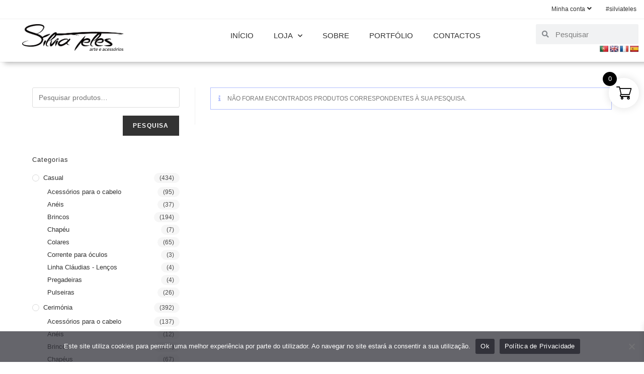

--- FILE ---
content_type: text/html; charset=UTF-8
request_url: https://silviateles.pt/product-tag/brincos-stella/
body_size: 37508
content:

    <!DOCTYPE html>
<html class="html" lang="pt-PT">
<head>
	<meta charset="UTF-8">
	<link rel="profile" href="https://gmpg.org/xfn/11">

	<meta name='robots' content='index, follow, max-image-preview:large, max-snippet:-1, max-video-preview:-1' />
	<style>img:is([sizes="auto" i], [sizes^="auto," i]) { contain-intrinsic-size: 3000px 1500px }</style>
	<meta name="viewport" content="width=device-width, initial-scale=1">
	<!-- This site is optimized with the Yoast SEO plugin v26.8 - https://yoast.com/product/yoast-seo-wordpress/ -->
	<title>Arquivo de Brincos Stella - Silvia Teles | Arte e Acessórios</title>
	<link rel="canonical" href="https://silviateles.pt/product-tag/brincos-stella/" />
	<meta property="og:locale" content="pt_PT" />
	<meta property="og:type" content="article" />
	<meta property="og:title" content="Arquivo de Brincos Stella - Silvia Teles | Arte e Acessórios" />
	<meta property="og:url" content="https://silviateles.pt/product-tag/brincos-stella/" />
	<meta property="og:site_name" content="Silvia Teles | Arte e Acessórios" />
	<meta name="twitter:card" content="summary_large_image" />
	<script type="application/ld+json" class="yoast-schema-graph">{"@context":"https://schema.org","@graph":[{"@type":"CollectionPage","@id":"https://silviateles.pt/product-tag/brincos-stella/","url":"https://silviateles.pt/product-tag/brincos-stella/","name":"Arquivo de Brincos Stella - Silvia Teles | Arte e Acessórios","isPartOf":{"@id":"https://silviateles.pt/#website"},"breadcrumb":{"@id":"https://silviateles.pt/product-tag/brincos-stella/#breadcrumb"},"inLanguage":"pt-PT"},{"@type":"BreadcrumbList","@id":"https://silviateles.pt/product-tag/brincos-stella/#breadcrumb","itemListElement":[{"@type":"ListItem","position":1,"name":"Início","item":"https://silviateles.pt/"},{"@type":"ListItem","position":2,"name":"Brincos Stella"}]},{"@type":"WebSite","@id":"https://silviateles.pt/#website","url":"https://silviateles.pt/","name":"Silvia Teles | Arte e Acessórios","description":"Design, produção e personalização de todo o tipo de acessórios","publisher":{"@id":"https://silviateles.pt/#organization"},"potentialAction":[{"@type":"SearchAction","target":{"@type":"EntryPoint","urlTemplate":"https://silviateles.pt/?s={search_term_string}"},"query-input":{"@type":"PropertyValueSpecification","valueRequired":true,"valueName":"search_term_string"}}],"inLanguage":"pt-PT"},{"@type":"Organization","@id":"https://silviateles.pt/#organization","name":"Silvia Teles | Arte e Acessórios","url":"https://silviateles.pt/","logo":{"@type":"ImageObject","inLanguage":"pt-PT","@id":"https://silviateles.pt/#/schema/logo/image/","url":"https://silviateles.pt/wp-content/uploads/2023/08/logo-silvia-teles-arte-e-acessorios.png","contentUrl":"https://silviateles.pt/wp-content/uploads/2023/08/logo-silvia-teles-arte-e-acessorios.png","width":853,"height":226,"caption":"Silvia Teles | Arte e Acessórios"},"image":{"@id":"https://silviateles.pt/#/schema/logo/image/"}}]}</script>
	<!-- / Yoast SEO plugin. -->


<link rel='dns-prefetch' href='//translate.google.com' />
<link rel='dns-prefetch' href='//fonts.googleapis.com' />
<link rel='dns-prefetch' href='//www.googletagmanager.com' />
<link rel="alternate" type="application/rss+xml" title="Silvia Teles | Arte e Acessórios &raquo; Feed" href="https://silviateles.pt/feed/" />
<link rel="alternate" type="application/rss+xml" title="Silvia Teles | Arte e Acessórios &raquo; Feed de comentários" href="https://silviateles.pt/comments/feed/" />
<link rel="alternate" type="application/rss+xml" title="Feed Silvia Teles | Arte e Acessórios &raquo; Brincos Stella Etiqueta" href="https://silviateles.pt/product-tag/brincos-stella/feed/" />
<script>
window._wpemojiSettings = {"baseUrl":"https:\/\/s.w.org\/images\/core\/emoji\/16.0.1\/72x72\/","ext":".png","svgUrl":"https:\/\/s.w.org\/images\/core\/emoji\/16.0.1\/svg\/","svgExt":".svg","source":{"concatemoji":"https:\/\/silviateles.pt\/wp-includes\/js\/wp-emoji-release.min.js?ver=6.8.2"}};
/*! This file is auto-generated */
!function(s,n){var o,i,e;function c(e){try{var t={supportTests:e,timestamp:(new Date).valueOf()};sessionStorage.setItem(o,JSON.stringify(t))}catch(e){}}function p(e,t,n){e.clearRect(0,0,e.canvas.width,e.canvas.height),e.fillText(t,0,0);var t=new Uint32Array(e.getImageData(0,0,e.canvas.width,e.canvas.height).data),a=(e.clearRect(0,0,e.canvas.width,e.canvas.height),e.fillText(n,0,0),new Uint32Array(e.getImageData(0,0,e.canvas.width,e.canvas.height).data));return t.every(function(e,t){return e===a[t]})}function u(e,t){e.clearRect(0,0,e.canvas.width,e.canvas.height),e.fillText(t,0,0);for(var n=e.getImageData(16,16,1,1),a=0;a<n.data.length;a++)if(0!==n.data[a])return!1;return!0}function f(e,t,n,a){switch(t){case"flag":return n(e,"\ud83c\udff3\ufe0f\u200d\u26a7\ufe0f","\ud83c\udff3\ufe0f\u200b\u26a7\ufe0f")?!1:!n(e,"\ud83c\udde8\ud83c\uddf6","\ud83c\udde8\u200b\ud83c\uddf6")&&!n(e,"\ud83c\udff4\udb40\udc67\udb40\udc62\udb40\udc65\udb40\udc6e\udb40\udc67\udb40\udc7f","\ud83c\udff4\u200b\udb40\udc67\u200b\udb40\udc62\u200b\udb40\udc65\u200b\udb40\udc6e\u200b\udb40\udc67\u200b\udb40\udc7f");case"emoji":return!a(e,"\ud83e\udedf")}return!1}function g(e,t,n,a){var r="undefined"!=typeof WorkerGlobalScope&&self instanceof WorkerGlobalScope?new OffscreenCanvas(300,150):s.createElement("canvas"),o=r.getContext("2d",{willReadFrequently:!0}),i=(o.textBaseline="top",o.font="600 32px Arial",{});return e.forEach(function(e){i[e]=t(o,e,n,a)}),i}function t(e){var t=s.createElement("script");t.src=e,t.defer=!0,s.head.appendChild(t)}"undefined"!=typeof Promise&&(o="wpEmojiSettingsSupports",i=["flag","emoji"],n.supports={everything:!0,everythingExceptFlag:!0},e=new Promise(function(e){s.addEventListener("DOMContentLoaded",e,{once:!0})}),new Promise(function(t){var n=function(){try{var e=JSON.parse(sessionStorage.getItem(o));if("object"==typeof e&&"number"==typeof e.timestamp&&(new Date).valueOf()<e.timestamp+604800&&"object"==typeof e.supportTests)return e.supportTests}catch(e){}return null}();if(!n){if("undefined"!=typeof Worker&&"undefined"!=typeof OffscreenCanvas&&"undefined"!=typeof URL&&URL.createObjectURL&&"undefined"!=typeof Blob)try{var e="postMessage("+g.toString()+"("+[JSON.stringify(i),f.toString(),p.toString(),u.toString()].join(",")+"));",a=new Blob([e],{type:"text/javascript"}),r=new Worker(URL.createObjectURL(a),{name:"wpTestEmojiSupports"});return void(r.onmessage=function(e){c(n=e.data),r.terminate(),t(n)})}catch(e){}c(n=g(i,f,p,u))}t(n)}).then(function(e){for(var t in e)n.supports[t]=e[t],n.supports.everything=n.supports.everything&&n.supports[t],"flag"!==t&&(n.supports.everythingExceptFlag=n.supports.everythingExceptFlag&&n.supports[t]);n.supports.everythingExceptFlag=n.supports.everythingExceptFlag&&!n.supports.flag,n.DOMReady=!1,n.readyCallback=function(){n.DOMReady=!0}}).then(function(){return e}).then(function(){var e;n.supports.everything||(n.readyCallback(),(e=n.source||{}).concatemoji?t(e.concatemoji):e.wpemoji&&e.twemoji&&(t(e.twemoji),t(e.wpemoji)))}))}((window,document),window._wpemojiSettings);
</script>

<style id='wp-emoji-styles-inline-css'>

	img.wp-smiley, img.emoji {
		display: inline !important;
		border: none !important;
		box-shadow: none !important;
		height: 1em !important;
		width: 1em !important;
		margin: 0 0.07em !important;
		vertical-align: -0.1em !important;
		background: none !important;
		padding: 0 !important;
	}
</style>
<link rel='stylesheet' id='wp-block-library-css' href='https://silviateles.pt/wp-includes/css/dist/block-library/style.min.css?ver=6.8.2' media='all' />
<style id='wp-block-library-theme-inline-css'>
.wp-block-audio :where(figcaption){color:#555;font-size:13px;text-align:center}.is-dark-theme .wp-block-audio :where(figcaption){color:#ffffffa6}.wp-block-audio{margin:0 0 1em}.wp-block-code{border:1px solid #ccc;border-radius:4px;font-family:Menlo,Consolas,monaco,monospace;padding:.8em 1em}.wp-block-embed :where(figcaption){color:#555;font-size:13px;text-align:center}.is-dark-theme .wp-block-embed :where(figcaption){color:#ffffffa6}.wp-block-embed{margin:0 0 1em}.blocks-gallery-caption{color:#555;font-size:13px;text-align:center}.is-dark-theme .blocks-gallery-caption{color:#ffffffa6}:root :where(.wp-block-image figcaption){color:#555;font-size:13px;text-align:center}.is-dark-theme :root :where(.wp-block-image figcaption){color:#ffffffa6}.wp-block-image{margin:0 0 1em}.wp-block-pullquote{border-bottom:4px solid;border-top:4px solid;color:currentColor;margin-bottom:1.75em}.wp-block-pullquote cite,.wp-block-pullquote footer,.wp-block-pullquote__citation{color:currentColor;font-size:.8125em;font-style:normal;text-transform:uppercase}.wp-block-quote{border-left:.25em solid;margin:0 0 1.75em;padding-left:1em}.wp-block-quote cite,.wp-block-quote footer{color:currentColor;font-size:.8125em;font-style:normal;position:relative}.wp-block-quote:where(.has-text-align-right){border-left:none;border-right:.25em solid;padding-left:0;padding-right:1em}.wp-block-quote:where(.has-text-align-center){border:none;padding-left:0}.wp-block-quote.is-large,.wp-block-quote.is-style-large,.wp-block-quote:where(.is-style-plain){border:none}.wp-block-search .wp-block-search__label{font-weight:700}.wp-block-search__button{border:1px solid #ccc;padding:.375em .625em}:where(.wp-block-group.has-background){padding:1.25em 2.375em}.wp-block-separator.has-css-opacity{opacity:.4}.wp-block-separator{border:none;border-bottom:2px solid;margin-left:auto;margin-right:auto}.wp-block-separator.has-alpha-channel-opacity{opacity:1}.wp-block-separator:not(.is-style-wide):not(.is-style-dots){width:100px}.wp-block-separator.has-background:not(.is-style-dots){border-bottom:none;height:1px}.wp-block-separator.has-background:not(.is-style-wide):not(.is-style-dots){height:2px}.wp-block-table{margin:0 0 1em}.wp-block-table td,.wp-block-table th{word-break:normal}.wp-block-table :where(figcaption){color:#555;font-size:13px;text-align:center}.is-dark-theme .wp-block-table :where(figcaption){color:#ffffffa6}.wp-block-video :where(figcaption){color:#555;font-size:13px;text-align:center}.is-dark-theme .wp-block-video :where(figcaption){color:#ffffffa6}.wp-block-video{margin:0 0 1em}:root :where(.wp-block-template-part.has-background){margin-bottom:0;margin-top:0;padding:1.25em 2.375em}
</style>
<style id='classic-theme-styles-inline-css'>
/*! This file is auto-generated */
.wp-block-button__link{color:#fff;background-color:#32373c;border-radius:9999px;box-shadow:none;text-decoration:none;padding:calc(.667em + 2px) calc(1.333em + 2px);font-size:1.125em}.wp-block-file__button{background:#32373c;color:#fff;text-decoration:none}
</style>
<style id='global-styles-inline-css'>
:root{--wp--preset--aspect-ratio--square: 1;--wp--preset--aspect-ratio--4-3: 4/3;--wp--preset--aspect-ratio--3-4: 3/4;--wp--preset--aspect-ratio--3-2: 3/2;--wp--preset--aspect-ratio--2-3: 2/3;--wp--preset--aspect-ratio--16-9: 16/9;--wp--preset--aspect-ratio--9-16: 9/16;--wp--preset--color--black: #000000;--wp--preset--color--cyan-bluish-gray: #abb8c3;--wp--preset--color--white: #ffffff;--wp--preset--color--pale-pink: #f78da7;--wp--preset--color--vivid-red: #cf2e2e;--wp--preset--color--luminous-vivid-orange: #ff6900;--wp--preset--color--luminous-vivid-amber: #fcb900;--wp--preset--color--light-green-cyan: #7bdcb5;--wp--preset--color--vivid-green-cyan: #00d084;--wp--preset--color--pale-cyan-blue: #8ed1fc;--wp--preset--color--vivid-cyan-blue: #0693e3;--wp--preset--color--vivid-purple: #9b51e0;--wp--preset--gradient--vivid-cyan-blue-to-vivid-purple: linear-gradient(135deg,rgba(6,147,227,1) 0%,rgb(155,81,224) 100%);--wp--preset--gradient--light-green-cyan-to-vivid-green-cyan: linear-gradient(135deg,rgb(122,220,180) 0%,rgb(0,208,130) 100%);--wp--preset--gradient--luminous-vivid-amber-to-luminous-vivid-orange: linear-gradient(135deg,rgba(252,185,0,1) 0%,rgba(255,105,0,1) 100%);--wp--preset--gradient--luminous-vivid-orange-to-vivid-red: linear-gradient(135deg,rgba(255,105,0,1) 0%,rgb(207,46,46) 100%);--wp--preset--gradient--very-light-gray-to-cyan-bluish-gray: linear-gradient(135deg,rgb(238,238,238) 0%,rgb(169,184,195) 100%);--wp--preset--gradient--cool-to-warm-spectrum: linear-gradient(135deg,rgb(74,234,220) 0%,rgb(151,120,209) 20%,rgb(207,42,186) 40%,rgb(238,44,130) 60%,rgb(251,105,98) 80%,rgb(254,248,76) 100%);--wp--preset--gradient--blush-light-purple: linear-gradient(135deg,rgb(255,206,236) 0%,rgb(152,150,240) 100%);--wp--preset--gradient--blush-bordeaux: linear-gradient(135deg,rgb(254,205,165) 0%,rgb(254,45,45) 50%,rgb(107,0,62) 100%);--wp--preset--gradient--luminous-dusk: linear-gradient(135deg,rgb(255,203,112) 0%,rgb(199,81,192) 50%,rgb(65,88,208) 100%);--wp--preset--gradient--pale-ocean: linear-gradient(135deg,rgb(255,245,203) 0%,rgb(182,227,212) 50%,rgb(51,167,181) 100%);--wp--preset--gradient--electric-grass: linear-gradient(135deg,rgb(202,248,128) 0%,rgb(113,206,126) 100%);--wp--preset--gradient--midnight: linear-gradient(135deg,rgb(2,3,129) 0%,rgb(40,116,252) 100%);--wp--preset--font-size--small: 13px;--wp--preset--font-size--medium: 20px;--wp--preset--font-size--large: 36px;--wp--preset--font-size--x-large: 42px;--wp--preset--spacing--20: 0.44rem;--wp--preset--spacing--30: 0.67rem;--wp--preset--spacing--40: 1rem;--wp--preset--spacing--50: 1.5rem;--wp--preset--spacing--60: 2.25rem;--wp--preset--spacing--70: 3.38rem;--wp--preset--spacing--80: 5.06rem;--wp--preset--shadow--natural: 6px 6px 9px rgba(0, 0, 0, 0.2);--wp--preset--shadow--deep: 12px 12px 50px rgba(0, 0, 0, 0.4);--wp--preset--shadow--sharp: 6px 6px 0px rgba(0, 0, 0, 0.2);--wp--preset--shadow--outlined: 6px 6px 0px -3px rgba(255, 255, 255, 1), 6px 6px rgba(0, 0, 0, 1);--wp--preset--shadow--crisp: 6px 6px 0px rgba(0, 0, 0, 1);}:where(.is-layout-flex){gap: 0.5em;}:where(.is-layout-grid){gap: 0.5em;}body .is-layout-flex{display: flex;}.is-layout-flex{flex-wrap: wrap;align-items: center;}.is-layout-flex > :is(*, div){margin: 0;}body .is-layout-grid{display: grid;}.is-layout-grid > :is(*, div){margin: 0;}:where(.wp-block-columns.is-layout-flex){gap: 2em;}:where(.wp-block-columns.is-layout-grid){gap: 2em;}:where(.wp-block-post-template.is-layout-flex){gap: 1.25em;}:where(.wp-block-post-template.is-layout-grid){gap: 1.25em;}.has-black-color{color: var(--wp--preset--color--black) !important;}.has-cyan-bluish-gray-color{color: var(--wp--preset--color--cyan-bluish-gray) !important;}.has-white-color{color: var(--wp--preset--color--white) !important;}.has-pale-pink-color{color: var(--wp--preset--color--pale-pink) !important;}.has-vivid-red-color{color: var(--wp--preset--color--vivid-red) !important;}.has-luminous-vivid-orange-color{color: var(--wp--preset--color--luminous-vivid-orange) !important;}.has-luminous-vivid-amber-color{color: var(--wp--preset--color--luminous-vivid-amber) !important;}.has-light-green-cyan-color{color: var(--wp--preset--color--light-green-cyan) !important;}.has-vivid-green-cyan-color{color: var(--wp--preset--color--vivid-green-cyan) !important;}.has-pale-cyan-blue-color{color: var(--wp--preset--color--pale-cyan-blue) !important;}.has-vivid-cyan-blue-color{color: var(--wp--preset--color--vivid-cyan-blue) !important;}.has-vivid-purple-color{color: var(--wp--preset--color--vivid-purple) !important;}.has-black-background-color{background-color: var(--wp--preset--color--black) !important;}.has-cyan-bluish-gray-background-color{background-color: var(--wp--preset--color--cyan-bluish-gray) !important;}.has-white-background-color{background-color: var(--wp--preset--color--white) !important;}.has-pale-pink-background-color{background-color: var(--wp--preset--color--pale-pink) !important;}.has-vivid-red-background-color{background-color: var(--wp--preset--color--vivid-red) !important;}.has-luminous-vivid-orange-background-color{background-color: var(--wp--preset--color--luminous-vivid-orange) !important;}.has-luminous-vivid-amber-background-color{background-color: var(--wp--preset--color--luminous-vivid-amber) !important;}.has-light-green-cyan-background-color{background-color: var(--wp--preset--color--light-green-cyan) !important;}.has-vivid-green-cyan-background-color{background-color: var(--wp--preset--color--vivid-green-cyan) !important;}.has-pale-cyan-blue-background-color{background-color: var(--wp--preset--color--pale-cyan-blue) !important;}.has-vivid-cyan-blue-background-color{background-color: var(--wp--preset--color--vivid-cyan-blue) !important;}.has-vivid-purple-background-color{background-color: var(--wp--preset--color--vivid-purple) !important;}.has-black-border-color{border-color: var(--wp--preset--color--black) !important;}.has-cyan-bluish-gray-border-color{border-color: var(--wp--preset--color--cyan-bluish-gray) !important;}.has-white-border-color{border-color: var(--wp--preset--color--white) !important;}.has-pale-pink-border-color{border-color: var(--wp--preset--color--pale-pink) !important;}.has-vivid-red-border-color{border-color: var(--wp--preset--color--vivid-red) !important;}.has-luminous-vivid-orange-border-color{border-color: var(--wp--preset--color--luminous-vivid-orange) !important;}.has-luminous-vivid-amber-border-color{border-color: var(--wp--preset--color--luminous-vivid-amber) !important;}.has-light-green-cyan-border-color{border-color: var(--wp--preset--color--light-green-cyan) !important;}.has-vivid-green-cyan-border-color{border-color: var(--wp--preset--color--vivid-green-cyan) !important;}.has-pale-cyan-blue-border-color{border-color: var(--wp--preset--color--pale-cyan-blue) !important;}.has-vivid-cyan-blue-border-color{border-color: var(--wp--preset--color--vivid-cyan-blue) !important;}.has-vivid-purple-border-color{border-color: var(--wp--preset--color--vivid-purple) !important;}.has-vivid-cyan-blue-to-vivid-purple-gradient-background{background: var(--wp--preset--gradient--vivid-cyan-blue-to-vivid-purple) !important;}.has-light-green-cyan-to-vivid-green-cyan-gradient-background{background: var(--wp--preset--gradient--light-green-cyan-to-vivid-green-cyan) !important;}.has-luminous-vivid-amber-to-luminous-vivid-orange-gradient-background{background: var(--wp--preset--gradient--luminous-vivid-amber-to-luminous-vivid-orange) !important;}.has-luminous-vivid-orange-to-vivid-red-gradient-background{background: var(--wp--preset--gradient--luminous-vivid-orange-to-vivid-red) !important;}.has-very-light-gray-to-cyan-bluish-gray-gradient-background{background: var(--wp--preset--gradient--very-light-gray-to-cyan-bluish-gray) !important;}.has-cool-to-warm-spectrum-gradient-background{background: var(--wp--preset--gradient--cool-to-warm-spectrum) !important;}.has-blush-light-purple-gradient-background{background: var(--wp--preset--gradient--blush-light-purple) !important;}.has-blush-bordeaux-gradient-background{background: var(--wp--preset--gradient--blush-bordeaux) !important;}.has-luminous-dusk-gradient-background{background: var(--wp--preset--gradient--luminous-dusk) !important;}.has-pale-ocean-gradient-background{background: var(--wp--preset--gradient--pale-ocean) !important;}.has-electric-grass-gradient-background{background: var(--wp--preset--gradient--electric-grass) !important;}.has-midnight-gradient-background{background: var(--wp--preset--gradient--midnight) !important;}.has-small-font-size{font-size: var(--wp--preset--font-size--small) !important;}.has-medium-font-size{font-size: var(--wp--preset--font-size--medium) !important;}.has-large-font-size{font-size: var(--wp--preset--font-size--large) !important;}.has-x-large-font-size{font-size: var(--wp--preset--font-size--x-large) !important;}
:where(.wp-block-post-template.is-layout-flex){gap: 1.25em;}:where(.wp-block-post-template.is-layout-grid){gap: 1.25em;}
:where(.wp-block-columns.is-layout-flex){gap: 2em;}:where(.wp-block-columns.is-layout-grid){gap: 2em;}
:root :where(.wp-block-pullquote){font-size: 1.5em;line-height: 1.6;}
</style>
<link rel='stylesheet' id='contact-form-7-css' href='https://silviateles.pt/wp-content/plugins/contact-form-7/includes/css/styles.css?ver=6.1.4' media='all' />
<link rel='stylesheet' id='cookie-notice-front-css' href='https://silviateles.pt/wp-content/plugins/cookie-notice/css/front.min.css?ver=2.5.7' media='all' />
<link rel='stylesheet' id='google-language-translator-css' href='https://silviateles.pt/wp-content/plugins/google-language-translator/css/style.css?ver=6.0.20' media='' />
<link rel='stylesheet' id='related_products_style-css' href='https://silviateles.pt/wp-content/plugins/related-products-manager-pro-for-woocommerce/assets/css/related-products.css?ver=1.0.0' media='all' />
<link rel='stylesheet' id='swp-shop-font-css' href='https://fonts.googleapis.com/css?family=Inter%3A300%2C400%2C500%2C600%2C700%26display%3Dswap%7CRubik%3A400%2C400i%2C500%2C600%2C700%2C800display%3Dswap&#038;display=swap&#038;ver=1.0.0' media='all' />
<link rel='stylesheet' id='swp-shop-grid-css' href='https://silviateles.pt/wp-content/plugins/swp-shop/assets/css/swp-grid.css?ver=1.0.0' media='all' />
<link rel='stylesheet' id='swp-shop-details-css' href='https://silviateles.pt/wp-content/plugins/swp-shop/assets/css/swp-details-page.css?ver=1.0.0' media='all' />
<link rel='stylesheet' id='magnific-css' href='https://silviateles.pt/wp-content/plugins/swp-shop/assets/css/magnific.min.css?ver=1.0.0' media='all' />
<link rel='stylesheet' id='owl-css' href='https://silviateles.pt/wp-content/plugins/swp-shop/assets/css/owl.min.css?ver=1.0.0' media='all' />
<link rel='stylesheet' id='swp-shop-global-css' href='https://silviateles.pt/wp-content/plugins/swp-shop/assets/css/swp-global.css?ver=1.0.0' media='all' />
<link rel='stylesheet' id='swp-shop-main-css' href='https://silviateles.pt/wp-content/plugins/swp-shop/assets/css/swp-styles.css?ver=1.0.0' media='all' />
<style id='woocommerce-inline-inline-css'>
.woocommerce form .form-row .required { visibility: visible; }
</style>
<link rel='stylesheet' id='wt-woocommerce-related-products-css' href='https://silviateles.pt/wp-content/plugins/wt-woocommerce-related-products/public/css/custom-related-products-public.css?ver=1.7.3' media='all' />
<link rel='stylesheet' id='carousel-css-css' href='https://silviateles.pt/wp-content/plugins/wt-woocommerce-related-products/public/css/owl.carousel.min.css?ver=1.7.3' media='all' />
<link rel='stylesheet' id='carousel-theme-css-css' href='https://silviateles.pt/wp-content/plugins/wt-woocommerce-related-products/public/css/owl.theme.default.min.css?ver=1.7.3' media='all' />
<link rel='stylesheet' id='xoo-wsc-fonts-css' href='https://silviateles.pt/wp-content/plugins/side-cart-woocommerce/assets/css/xoo-wsc-fonts.css?ver=2.6.8' media='all' />
<link rel='stylesheet' id='xoo-wsc-style-css' href='https://silviateles.pt/wp-content/plugins/side-cart-woocommerce/assets/css/xoo-wsc-style.css?ver=2.6.8' media='all' />
<style id='xoo-wsc-style-inline-css'>




.xoo-wsc-ft-buttons-cont a.xoo-wsc-ft-btn, .xoo-wsc-container .xoo-wsc-btn {
	background-color: #000000;
	color: #ffffff;
	border: 2px solid #ffffff;
	padding: 10px 20px;
}

.xoo-wsc-ft-buttons-cont a.xoo-wsc-ft-btn:hover, .xoo-wsc-container .xoo-wsc-btn:hover {
	background-color: #ffffff;
	color: #000000;
	border: 2px solid #000000;
}

 

.xoo-wsc-footer{
	background-color: #ffffff;
	color: #000000;
	padding: 10px 20px;
	box-shadow: 0 -1px 10px #0000001a;
}

.xoo-wsc-footer, .xoo-wsc-footer a, .xoo-wsc-footer .amount{
	font-size: 18px;
}

.xoo-wsc-btn .amount{
	color: #ffffff}

.xoo-wsc-btn:hover .amount{
	color: #000000;
}

.xoo-wsc-ft-buttons-cont{
	grid-template-columns: auto;
}

.xoo-wsc-basket{
	top: 145px;
	right: 0px;
	background-color: #ffffff;
	color: #000000;
	box-shadow: 0px 0px 15px 2px #0000001a;
	border-radius: 50%;
	display: flex;
	width: 60px;
	height: 60px;
}


.xoo-wsc-bki{
	font-size: 30px}

.xoo-wsc-items-count{
	top: -12px;
	left: -12px;
}

.xoo-wsc-items-count{
	background-color: #000000;
	color: #ffffff;
}

.xoo-wsc-container, .xoo-wsc-slider{
	max-width: 365px;
	right: -365px;
	top: 0;bottom: 0;
	top: 0;
	font-family: }


.xoo-wsc-cart-active .xoo-wsc-container, .xoo-wsc-slider-active .xoo-wsc-slider{
	right: 0;
}


.xoo-wsc-cart-active .xoo-wsc-basket{
	right: 365px;
}

.xoo-wsc-slider{
	right: -365px;
}

span.xoo-wsch-close {
    font-size: 16px;
    right: 10px;
}

.xoo-wsch-top{
	justify-content: center;
}

.xoo-wsch-text{
	font-size: 20px;
}

.xoo-wsc-header{
	color: #000000;
	background-color: #ffffff;
	border-bottom: 2px solid #eee;
}


.xoo-wsc-body{
	background-color: #f8f9fa;
}

.xoo-wsc-products:not(.xoo-wsc-pattern-card), .xoo-wsc-products:not(.xoo-wsc-pattern-card) span.amount, .xoo-wsc-products:not(.xoo-wsc-pattern-card) a{
	font-size: 16px;
	color: #000000;
}

.xoo-wsc-products:not(.xoo-wsc-pattern-card) .xoo-wsc-product{
	padding: 10px 15px;
	margin: 10px 15px;
	border-radius: 5px;
	box-shadow: 0 2px 2px #00000005;
	background-color: #ffffff;
}

.xoo-wsc-sum-col{
	justify-content: center;
}


/** Shortcode **/
.xoo-wsc-sc-count{
	background-color: #000000;
	color: #ffffff;
}

.xoo-wsc-sc-bki{
	font-size: 28px;
	color: #000000;
}
.xoo-wsc-sc-cont{
	color: #000000;
}

.added_to_cart{
	display: none!important;
}

.xoo-wsc-product dl.variation {
	display: block;
}


.xoo-wsc-product-cont{
	padding: 10px 10px;
}

.xoo-wsc-products:not(.xoo-wsc-pattern-card) .xoo-wsc-img-col{
	width: 28%;
}

.xoo-wsc-pattern-card .xoo-wsc-img-col img{
	max-width: 100%;
	height: auto;
}

.xoo-wsc-products:not(.xoo-wsc-pattern-card) .xoo-wsc-sum-col{
	width: 72%;
}

.xoo-wsc-pattern-card .xoo-wsc-product-cont{
	width: 50% 
}

@media only screen and (max-width: 600px) {
	.xoo-wsc-pattern-card .xoo-wsc-product-cont  {
		width: 50%;
	}
}


.xoo-wsc-pattern-card .xoo-wsc-product{
	border: 0;
	box-shadow: 0px 10px 15px -12px #0000001a;
}


.xoo-wsc-sm-front{
	background-color: #eee;
}
.xoo-wsc-pattern-card, .xoo-wsc-sm-front{
	border-bottom-left-radius: 5px;
	border-bottom-right-radius: 5px;
}
.xoo-wsc-pattern-card, .xoo-wsc-img-col img, .xoo-wsc-img-col, .xoo-wsc-sm-back-cont{
	border-top-left-radius: 5px;
	border-top-right-radius: 5px;
}
.xoo-wsc-sm-back{
	background-color: #fff;
}
.xoo-wsc-pattern-card, .xoo-wsc-pattern-card a, .xoo-wsc-pattern-card .amount{
	font-size: 16px;
}

.xoo-wsc-sm-front, .xoo-wsc-sm-front a, .xoo-wsc-sm-front .amount{
	color: #000;
}

.xoo-wsc-sm-back, .xoo-wsc-sm-back a, .xoo-wsc-sm-back .amount{
	color: #000;
}


.magictime {
    animation-duration: 0.5s;
}


</style>
<link rel='stylesheet' id='oceanwp-style-css' href='https://silviateles.pt/wp-content/themes/oceanwp/assets/css/style.min.css?ver=1.0' media='all' />
<link rel='stylesheet' id='child-style-css' href='https://silviateles.pt/wp-content/themes/oceanwp-child-theme-master/style.css?ver=6.8.2' media='all' />
<link rel='stylesheet' id='oceanwp-woo-mini-cart-css' href='https://silviateles.pt/wp-content/themes/oceanwp/assets/css/woo/woo-mini-cart.min.css?ver=6.8.2' media='all' />
<link rel='stylesheet' id='font-awesome-css' href='https://silviateles.pt/wp-content/themes/oceanwp/assets/fonts/fontawesome/css/all.min.css?ver=6.7.2' media='all' />
<link rel='stylesheet' id='simple-line-icons-css' href='https://silviateles.pt/wp-content/themes/oceanwp/assets/css/third/simple-line-icons.min.css?ver=2.4.0' media='all' />
<link rel='stylesheet' id='elementor-frontend-css' href='https://silviateles.pt/wp-content/plugins/elementor/assets/css/frontend.min.css?ver=3.34.2' media='all' />
<link rel='stylesheet' id='widget-image-css' href='https://silviateles.pt/wp-content/plugins/elementor/assets/css/widget-image.min.css?ver=3.34.2' media='all' />
<link rel='stylesheet' id='widget-nav-menu-css' href='https://silviateles.pt/wp-content/plugins/elementor-pro/assets/css/widget-nav-menu.min.css?ver=3.34.1' media='all' />
<link rel='stylesheet' id='widget-search-form-css' href='https://silviateles.pt/wp-content/plugins/elementor-pro/assets/css/widget-search-form.min.css?ver=3.34.1' media='all' />
<link rel='stylesheet' id='elementor-icons-shared-0-css' href='https://silviateles.pt/wp-content/plugins/elementor/assets/lib/font-awesome/css/fontawesome.min.css?ver=5.15.3' media='all' />
<link rel='stylesheet' id='elementor-icons-fa-solid-css' href='https://silviateles.pt/wp-content/plugins/elementor/assets/lib/font-awesome/css/solid.min.css?ver=5.15.3' media='all' />
<link rel='stylesheet' id='elementor-icons-css' href='https://silviateles.pt/wp-content/plugins/elementor/assets/lib/eicons/css/elementor-icons.min.css?ver=5.46.0' media='all' />
<link rel='stylesheet' id='elementor-post-634-css' href='https://silviateles.pt/wp-content/uploads/elementor/css/post-634.css?ver=1768948738' media='all' />
<link rel='stylesheet' id='full-screen-menu-frontend-css' href='https://silviateles.pt/wp-content/plugins/full-screen-menu-for-elementor/assets/css/frontend.min.css?ver=1.0.6' media='all' />
<link rel='stylesheet' id='elementor-post-10724-css' href='https://silviateles.pt/wp-content/uploads/elementor/css/post-10724.css?ver=1768948738' media='all' />
<link rel='stylesheet' id='oceanwp-woocommerce-css' href='https://silviateles.pt/wp-content/themes/oceanwp/assets/css/woo/woocommerce.min.css?ver=6.8.2' media='all' />
<link rel='stylesheet' id='oceanwp-woo-star-font-css' href='https://silviateles.pt/wp-content/themes/oceanwp/assets/css/woo/woo-star-font.min.css?ver=6.8.2' media='all' />
<link rel='stylesheet' id='oceanwp-woo-quick-view-css' href='https://silviateles.pt/wp-content/themes/oceanwp/assets/css/woo/woo-quick-view.min.css?ver=6.8.2' media='all' />
<script type="text/template" id="tmpl-variation-template">
	<div class="woocommerce-variation-description">{{{ data.variation.variation_description }}}</div>
	<div class="woocommerce-variation-price">{{{ data.variation.price_html }}}</div>
	<div class="woocommerce-variation-availability">{{{ data.variation.availability_html }}}</div>
</script>
<script type="text/template" id="tmpl-unavailable-variation-template">
	<p role="alert">Desculpe, este produto não está disponível. Por favor escolha uma combinação diferente.</p>
</script>
<script id="cookie-notice-front-js-before">
var cnArgs = {"ajaxUrl":"https:\/\/silviateles.pt\/wp-admin\/admin-ajax.php","nonce":"eadaf48785","hideEffect":"fade","position":"bottom","onScroll":false,"onScrollOffset":100,"onClick":false,"cookieName":"cookie_notice_accepted","cookieTime":2592000,"cookieTimeRejected":2592000,"globalCookie":false,"redirection":false,"cache":true,"revokeCookies":false,"revokeCookiesOpt":"automatic"};
</script>
<script src="https://silviateles.pt/wp-content/plugins/cookie-notice/js/front.min.js?ver=2.5.7" id="cookie-notice-front-js"></script>
<script id="jquery-core-js-extra">
var WilokeProduct = {"prefix":"wil-product","userID":"0","ajaxUrl":"https:\/\/silviateles.pt\/wp-admin\/admin-ajax.php"};
var WilokeCallToAction = {"prefix":"wiloke-call-to-action","userID":"0","ajaxUrl":"https:\/\/silviateles.pt\/wp-admin\/admin-ajax.php"};
</script>
<script src="https://silviateles.pt/wp-includes/js/jquery/jquery.min.js?ver=3.7.1" id="jquery-core-js"></script>
<script src="https://silviateles.pt/wp-includes/js/jquery/jquery-migrate.min.js?ver=3.4.1" id="jquery-migrate-js"></script>
<script src="https://silviateles.pt/wp-content/plugins/woocommerce/assets/js/jquery-blockui/jquery.blockUI.min.js?ver=2.7.0-wc.10.4.3" id="wc-jquery-blockui-js" defer data-wp-strategy="defer"></script>
<script id="wc-add-to-cart-js-extra">
var wc_add_to_cart_params = {"ajax_url":"\/wp-admin\/admin-ajax.php","wc_ajax_url":"\/?wc-ajax=%%endpoint%%","i18n_view_cart":"Ver carrinho","cart_url":"https:\/\/silviateles.pt\/cart\/","is_cart":"","cart_redirect_after_add":"no"};
</script>
<script src="https://silviateles.pt/wp-content/plugins/woocommerce/assets/js/frontend/add-to-cart.min.js?ver=10.4.3" id="wc-add-to-cart-js" defer data-wp-strategy="defer"></script>
<script src="https://silviateles.pt/wp-content/plugins/woocommerce/assets/js/js-cookie/js.cookie.min.js?ver=2.1.4-wc.10.4.3" id="wc-js-cookie-js" defer data-wp-strategy="defer"></script>
<script id="woocommerce-js-extra">
var woocommerce_params = {"ajax_url":"\/wp-admin\/admin-ajax.php","wc_ajax_url":"\/?wc-ajax=%%endpoint%%","i18n_password_show":"Show password","i18n_password_hide":"Hide password"};
</script>
<script src="https://silviateles.pt/wp-content/plugins/woocommerce/assets/js/frontend/woocommerce.min.js?ver=10.4.3" id="woocommerce-js" defer data-wp-strategy="defer"></script>
<script src="https://silviateles.pt/wp-content/plugins/wt-woocommerce-related-products/public/js/custom-related-products-public.js?ver=1.7.3" id="wt-woocommerce-related-products-js"></script>
<script src="https://silviateles.pt/wp-content/plugins/wt-woocommerce-related-products/public/js/wt_owl_carousel.js?ver=1.7.3" id="wt-owl-js-js"></script>
<script src="https://silviateles.pt/wp-includes/js/underscore.min.js?ver=1.13.7" id="underscore-js"></script>
<script id="wp-util-js-extra">
var _wpUtilSettings = {"ajax":{"url":"\/wp-admin\/admin-ajax.php"}};
</script>
<script src="https://silviateles.pt/wp-includes/js/wp-util.min.js?ver=6.8.2" id="wp-util-js"></script>
<script id="wc-add-to-cart-variation-js-extra">
var wc_add_to_cart_variation_params = {"wc_ajax_url":"\/?wc-ajax=%%endpoint%%","i18n_no_matching_variations_text":"Desculpe, nenhum produto encontrado com os termos seleccionados. Por favor escolha uma combina\u00e7\u00e3o diferente.","i18n_make_a_selection_text":"Seleccione as op\u00e7\u00f5es do produto antes de o adicionar ao seu carrinho.","i18n_unavailable_text":"Desculpe, este produto n\u00e3o est\u00e1 dispon\u00edvel. Por favor escolha uma combina\u00e7\u00e3o diferente.","i18n_reset_alert_text":"Your selection has been reset. Please select some product options before adding this product to your cart."};
</script>
<script src="https://silviateles.pt/wp-content/plugins/woocommerce/assets/js/frontend/add-to-cart-variation.min.js?ver=10.4.3" id="wc-add-to-cart-variation-js" defer data-wp-strategy="defer"></script>
<script src="https://silviateles.pt/wp-content/plugins/woocommerce/assets/js/flexslider/jquery.flexslider.min.js?ver=2.7.2-wc.10.4.3" id="wc-flexslider-js" defer data-wp-strategy="defer"></script>
<script id="wc-cart-fragments-js-extra">
var wc_cart_fragments_params = {"ajax_url":"\/wp-admin\/admin-ajax.php","wc_ajax_url":"\/?wc-ajax=%%endpoint%%","cart_hash_key":"wc_cart_hash_b094c7016191c556d2d483a75941bc52","fragment_name":"wc_fragments_b094c7016191c556d2d483a75941bc52","request_timeout":"5000"};
</script>
<script src="https://silviateles.pt/wp-content/plugins/woocommerce/assets/js/frontend/cart-fragments.min.js?ver=10.4.3" id="wc-cart-fragments-js" defer data-wp-strategy="defer"></script>
<link rel="https://api.w.org/" href="https://silviateles.pt/wp-json/" /><link rel="alternate" title="JSON" type="application/json" href="https://silviateles.pt/wp-json/wp/v2/product_tag/470" /><link rel="EditURI" type="application/rsd+xml" title="RSD" href="https://silviateles.pt/xmlrpc.php?rsd" />
<meta name="generator" content="WordPress 6.8.2" />
<meta name="generator" content="WooCommerce 10.4.3" />
<style>p.hello{font-size:12px;color:darkgray;}#google_language_translator,#flags{text-align:left;}#google_language_translator,#language{clear:both;width:160px;text-align:right;}#language{float:right;}#flags{text-align:right;width:165px;float:right;clear:right;}#flags ul{float:right!important;}p.hello{text-align:right;float:right;clear:both;}.glt-clear{height:0px;clear:both;margin:0px;padding:0px;}#flags{width:165px;}#flags a{display:inline-block;margin-left:2px;}#google_language_translator a{display:none!important;}div.skiptranslate.goog-te-gadget{display:inline!important;}.goog-te-gadget{color:transparent!important;}.goog-te-gadget{font-size:0px!important;}.goog-branding{display:none;}.goog-tooltip{display: none!important;}.goog-tooltip:hover{display: none!important;}.goog-text-highlight{background-color:transparent!important;border:none!important;box-shadow:none!important;}#google_language_translator{display:none;}#google_language_translator select.goog-te-combo{color:#32373c;}div.skiptranslate{display:none!important;}body{top:0px!important;}#goog-gt-{display:none!important;}font font{background-color:transparent!important;box-shadow:none!important;position:initial!important;}#glt-translate-trigger{left:20px;right:auto;}#glt-translate-trigger > span{color:#ffffff;}#glt-translate-trigger{background:#000000;}.goog-te-gadget .goog-te-combo{width:100%;}</style><meta name="generator" content="Site Kit by Google 1.159.0" /><meta http-equiv="Cache-control" content="no-cache"><meta http-equiv="Expires" content="-1"><meta name="ti-site-data" content="[base64]" />	<noscript><style>.woocommerce-product-gallery{ opacity: 1 !important; }</style></noscript>
	<meta name="facebook-domain-verification" content="kj7e9wnaj9z39krdyb8aoirj5kl8is" />
<!-- Google Tag Manager -->
<script>(function(w,d,s,l,i){w[l]=w[l]||[];w[l].push({'gtm.start':
new Date().getTime(),event:'gtm.js'});var f=d.getElementsByTagName(s)[0],
j=d.createElement(s),dl=l!='dataLayer'?'&l='+l:'';j.async=true;j.src=
'https://www.googletagmanager.com/gtm.js?id='+i+dl;f.parentNode.insertBefore(j,f);
})(window,document,'script','dataLayer','GTM-TG7LMB96');</script>
<!-- End Google Tag Manager -->
			<style>
				.e-con.e-parent:nth-of-type(n+4):not(.e-lazyloaded):not(.e-no-lazyload),
				.e-con.e-parent:nth-of-type(n+4):not(.e-lazyloaded):not(.e-no-lazyload) * {
					background-image: none !important;
				}
				@media screen and (max-height: 1024px) {
					.e-con.e-parent:nth-of-type(n+3):not(.e-lazyloaded):not(.e-no-lazyload),
					.e-con.e-parent:nth-of-type(n+3):not(.e-lazyloaded):not(.e-no-lazyload) * {
						background-image: none !important;
					}
				}
				@media screen and (max-height: 640px) {
					.e-con.e-parent:nth-of-type(n+2):not(.e-lazyloaded):not(.e-no-lazyload),
					.e-con.e-parent:nth-of-type(n+2):not(.e-lazyloaded):not(.e-no-lazyload) * {
						background-image: none !important;
					}
				}
			</style>
			<meta name="generator" content="Powered by Slider Revolution 6.6.14 - responsive, Mobile-Friendly Slider Plugin for WordPress with comfortable drag and drop interface." />
<link rel="icon" href="https://silviateles.pt/wp-content/uploads/2020/08/favicon-silviateles-arte-e-acessorios-100x100.jpg" sizes="32x32" />
<link rel="icon" href="https://silviateles.pt/wp-content/uploads/2020/08/favicon-silviateles-arte-e-acessorios.jpg" sizes="192x192" />
<link rel="apple-touch-icon" href="https://silviateles.pt/wp-content/uploads/2020/08/favicon-silviateles-arte-e-acessorios.jpg" />
<meta name="msapplication-TileImage" content="https://silviateles.pt/wp-content/uploads/2020/08/favicon-silviateles-arte-e-acessorios.jpg" />
<script>function setREVStartSize(e){
			//window.requestAnimationFrame(function() {
				window.RSIW = window.RSIW===undefined ? window.innerWidth : window.RSIW;
				window.RSIH = window.RSIH===undefined ? window.innerHeight : window.RSIH;
				try {
					var pw = document.getElementById(e.c).parentNode.offsetWidth,
						newh;
					pw = pw===0 || isNaN(pw) || (e.l=="fullwidth" || e.layout=="fullwidth") ? window.RSIW : pw;
					e.tabw = e.tabw===undefined ? 0 : parseInt(e.tabw);
					e.thumbw = e.thumbw===undefined ? 0 : parseInt(e.thumbw);
					e.tabh = e.tabh===undefined ? 0 : parseInt(e.tabh);
					e.thumbh = e.thumbh===undefined ? 0 : parseInt(e.thumbh);
					e.tabhide = e.tabhide===undefined ? 0 : parseInt(e.tabhide);
					e.thumbhide = e.thumbhide===undefined ? 0 : parseInt(e.thumbhide);
					e.mh = e.mh===undefined || e.mh=="" || e.mh==="auto" ? 0 : parseInt(e.mh,0);
					if(e.layout==="fullscreen" || e.l==="fullscreen")
						newh = Math.max(e.mh,window.RSIH);
					else{
						e.gw = Array.isArray(e.gw) ? e.gw : [e.gw];
						for (var i in e.rl) if (e.gw[i]===undefined || e.gw[i]===0) e.gw[i] = e.gw[i-1];
						e.gh = e.el===undefined || e.el==="" || (Array.isArray(e.el) && e.el.length==0)? e.gh : e.el;
						e.gh = Array.isArray(e.gh) ? e.gh : [e.gh];
						for (var i in e.rl) if (e.gh[i]===undefined || e.gh[i]===0) e.gh[i] = e.gh[i-1];
											
						var nl = new Array(e.rl.length),
							ix = 0,
							sl;
						e.tabw = e.tabhide>=pw ? 0 : e.tabw;
						e.thumbw = e.thumbhide>=pw ? 0 : e.thumbw;
						e.tabh = e.tabhide>=pw ? 0 : e.tabh;
						e.thumbh = e.thumbhide>=pw ? 0 : e.thumbh;
						for (var i in e.rl) nl[i] = e.rl[i]<window.RSIW ? 0 : e.rl[i];
						sl = nl[0];
						for (var i in nl) if (sl>nl[i] && nl[i]>0) { sl = nl[i]; ix=i;}
						var m = pw>(e.gw[ix]+e.tabw+e.thumbw) ? 1 : (pw-(e.tabw+e.thumbw)) / (e.gw[ix]);
						newh =  (e.gh[ix] * m) + (e.tabh + e.thumbh);
					}
					var el = document.getElementById(e.c);
					if (el!==null && el) el.style.height = newh+"px";
					el = document.getElementById(e.c+"_wrapper");
					if (el!==null && el) {
						el.style.height = newh+"px";
						el.style.display = "block";
					}
				} catch(e){
					console.log("Failure at Presize of Slider:" + e)
				}
			//});
		  };</script>
		<style id="wp-custom-css">
			.owp-floating-bar,.elementor-product-heading-wrapper{display:none}body.postid-15347 .elementor-widget-woocommerce-product-price{display:none !important}.woocommerce div.product div.woocommerce-product-details__short-description{margin-top:0}/* Ocultar new */.woo-shop-addon .new-badge,.woo-shop-addon .product .badge.new,.woo-shop-addon .product .woo-new-badge{display:none !important}		</style>
		<!-- OceanWP CSS -->
<style type="text/css">
/* Colors */.woocommerce-MyAccount-navigation ul li a:before,.woocommerce-checkout .woocommerce-info a,.woocommerce-checkout #payment ul.payment_methods .wc_payment_method>input[type=radio]:first-child:checked+label:before,.woocommerce-checkout #payment .payment_method_paypal .about_paypal,.woocommerce ul.products li.product li.category a:hover,.woocommerce ul.products li.product .button:hover,.woocommerce ul.products li.product .product-inner .added_to_cart:hover,.product_meta .posted_in a:hover,.product_meta .tagged_as a:hover,.woocommerce div.product .woocommerce-tabs ul.tabs li a:hover,.woocommerce div.product .woocommerce-tabs ul.tabs li.active a,.woocommerce .oceanwp-grid-list a.active,.woocommerce .oceanwp-grid-list a:hover,.woocommerce .oceanwp-off-canvas-filter:hover,.widget_shopping_cart ul.cart_list li .owp-grid-wrap .owp-grid a.remove:hover,.widget_product_categories li a:hover ~ .count,.widget_layered_nav li a:hover ~ .count,.woocommerce ul.products li.product:not(.product-category) .woo-entry-buttons li a:hover,a:hover,a.light:hover,.theme-heading .text::before,.theme-heading .text::after,#top-bar-content >a:hover,#top-bar-social li.oceanwp-email a:hover,#site-navigation-wrap .dropdown-menu >li >a:hover,#site-header.medium-header #medium-searchform button:hover,.oceanwp-mobile-menu-icon a:hover,.blog-entry.post .blog-entry-header .entry-title a:hover,.blog-entry.post .blog-entry-readmore a:hover,.blog-entry.thumbnail-entry .blog-entry-category a,ul.meta li a:hover,.dropcap,.single nav.post-navigation .nav-links .title,body .related-post-title a:hover,body #wp-calendar caption,body .contact-info-widget.default i,body .contact-info-widget.big-icons i,body .custom-links-widget .oceanwp-custom-links li a:hover,body .custom-links-widget .oceanwp-custom-links li a:hover:before,body .posts-thumbnails-widget li a:hover,body .social-widget li.oceanwp-email a:hover,.comment-author .comment-meta .comment-reply-link,#respond #cancel-comment-reply-link:hover,#footer-widgets .footer-box a:hover,#footer-bottom a:hover,#footer-bottom #footer-bottom-menu a:hover,.sidr a:hover,.sidr-class-dropdown-toggle:hover,.sidr-class-menu-item-has-children.active >a,.sidr-class-menu-item-has-children.active >a >.sidr-class-dropdown-toggle,input[type=checkbox]:checked:before{color:#333333}.woocommerce .oceanwp-grid-list a.active .owp-icon use,.woocommerce .oceanwp-grid-list a:hover .owp-icon use,.single nav.post-navigation .nav-links .title .owp-icon use,.blog-entry.post .blog-entry-readmore a:hover .owp-icon use,body .contact-info-widget.default .owp-icon use,body .contact-info-widget.big-icons .owp-icon use{stroke:#333333}.woocommerce div.product div.images .open-image,.wcmenucart-details.count,.woocommerce-message a,.woocommerce-error a,.woocommerce-info a,.woocommerce .widget_price_filter .ui-slider .ui-slider-handle,.woocommerce .widget_price_filter .ui-slider .ui-slider-range,.owp-product-nav li a.owp-nav-link:hover,.woocommerce div.product.owp-tabs-layout-vertical .woocommerce-tabs ul.tabs li a:after,.woocommerce .widget_product_categories li.current-cat >a ~ .count,.woocommerce .widget_product_categories li.current-cat >a:before,.woocommerce .widget_layered_nav li.chosen a ~ .count,.woocommerce .widget_layered_nav li.chosen a:before,#owp-checkout-timeline .active .timeline-wrapper,.bag-style:hover .wcmenucart-cart-icon .wcmenucart-count,.show-cart .wcmenucart-cart-icon .wcmenucart-count,.woocommerce ul.products li.product:not(.product-category) .image-wrap .button,input[type="button"],input[type="reset"],input[type="submit"],button[type="submit"],.button,#site-navigation-wrap .dropdown-menu >li.btn >a >span,.thumbnail:hover i,.thumbnail:hover .link-post-svg-icon,.post-quote-content,.omw-modal .omw-close-modal,body .contact-info-widget.big-icons li:hover i,body .contact-info-widget.big-icons li:hover .owp-icon,body div.wpforms-container-full .wpforms-form input[type=submit],body div.wpforms-container-full .wpforms-form button[type=submit],body div.wpforms-container-full .wpforms-form .wpforms-page-button,.woocommerce-cart .wp-element-button,.woocommerce-checkout .wp-element-button,.wp-block-button__link{background-color:#333333}.current-shop-items-dropdown{border-top-color:#333333}.woocommerce div.product .woocommerce-tabs ul.tabs li.active a{border-bottom-color:#333333}.wcmenucart-details.count:before{border-color:#333333}.woocommerce ul.products li.product .button:hover{border-color:#333333}.woocommerce ul.products li.product .product-inner .added_to_cart:hover{border-color:#333333}.woocommerce div.product .woocommerce-tabs ul.tabs li.active a{border-color:#333333}.woocommerce .oceanwp-grid-list a.active{border-color:#333333}.woocommerce .oceanwp-grid-list a:hover{border-color:#333333}.woocommerce .oceanwp-off-canvas-filter:hover{border-color:#333333}.owp-product-nav li a.owp-nav-link:hover{border-color:#333333}.widget_shopping_cart_content .buttons .button:first-child:hover{border-color:#333333}.widget_shopping_cart ul.cart_list li .owp-grid-wrap .owp-grid a.remove:hover{border-color:#333333}.widget_product_categories li a:hover ~ .count{border-color:#333333}.woocommerce .widget_product_categories li.current-cat >a ~ .count{border-color:#333333}.woocommerce .widget_product_categories li.current-cat >a:before{border-color:#333333}.widget_layered_nav li a:hover ~ .count{border-color:#333333}.woocommerce .widget_layered_nav li.chosen a ~ .count{border-color:#333333}.woocommerce .widget_layered_nav li.chosen a:before{border-color:#333333}#owp-checkout-timeline.arrow .active .timeline-wrapper:before{border-top-color:#333333;border-bottom-color:#333333}#owp-checkout-timeline.arrow .active .timeline-wrapper:after{border-left-color:#333333;border-right-color:#333333}.bag-style:hover .wcmenucart-cart-icon .wcmenucart-count{border-color:#333333}.bag-style:hover .wcmenucart-cart-icon .wcmenucart-count:after{border-color:#333333}.show-cart .wcmenucart-cart-icon .wcmenucart-count{border-color:#333333}.show-cart .wcmenucart-cart-icon .wcmenucart-count:after{border-color:#333333}.woocommerce ul.products li.product:not(.product-category) .woo-product-gallery .active a{border-color:#333333}.woocommerce ul.products li.product:not(.product-category) .woo-product-gallery a:hover{border-color:#333333}.widget-title{border-color:#333333}blockquote{border-color:#333333}.wp-block-quote{border-color:#333333}#searchform-dropdown{border-color:#333333}.dropdown-menu .sub-menu{border-color:#333333}.blog-entry.large-entry .blog-entry-readmore a:hover{border-color:#333333}.oceanwp-newsletter-form-wrap input[type="email"]:focus{border-color:#333333}.social-widget li.oceanwp-email a:hover{border-color:#333333}#respond #cancel-comment-reply-link:hover{border-color:#333333}body .contact-info-widget.big-icons li:hover i{border-color:#333333}body .contact-info-widget.big-icons li:hover .owp-icon{border-color:#333333}#footer-widgets .oceanwp-newsletter-form-wrap input[type="email"]:focus{border-color:#333333}.woocommerce div.product div.images .open-image:hover,.woocommerce-error a:hover,.woocommerce-info a:hover,.woocommerce-message a:hover,.woocommerce-message a:focus,.woocommerce .button:focus,.woocommerce ul.products li.product:not(.product-category) .image-wrap .button:hover,input[type="button"]:hover,input[type="reset"]:hover,input[type="submit"]:hover,button[type="submit"]:hover,input[type="button"]:focus,input[type="reset"]:focus,input[type="submit"]:focus,button[type="submit"]:focus,.button:hover,.button:focus,#site-navigation-wrap .dropdown-menu >li.btn >a:hover >span,.post-quote-author,.omw-modal .omw-close-modal:hover,body div.wpforms-container-full .wpforms-form input[type=submit]:hover,body div.wpforms-container-full .wpforms-form button[type=submit]:hover,body div.wpforms-container-full .wpforms-form .wpforms-page-button:hover,.woocommerce-cart .wp-element-button:hover,.woocommerce-checkout .wp-element-button:hover,.wp-block-button__link:hover{background-color:#907550}a:hover{color:#907550}a:hover .owp-icon use{stroke:#907550}body .theme-button,body input[type="submit"],body button[type="submit"],body button,body .button,body div.wpforms-container-full .wpforms-form input[type=submit],body div.wpforms-container-full .wpforms-form button[type=submit],body div.wpforms-container-full .wpforms-form .wpforms-page-button,.woocommerce-cart .wp-element-button,.woocommerce-checkout .wp-element-button,.wp-block-button__link{border-color:#ffffff}body .theme-button:hover,body input[type="submit"]:hover,body button[type="submit"]:hover,body button:hover,body .button:hover,body div.wpforms-container-full .wpforms-form input[type=submit]:hover,body div.wpforms-container-full .wpforms-form input[type=submit]:active,body div.wpforms-container-full .wpforms-form button[type=submit]:hover,body div.wpforms-container-full .wpforms-form button[type=submit]:active,body div.wpforms-container-full .wpforms-form .wpforms-page-button:hover,body div.wpforms-container-full .wpforms-form .wpforms-page-button:active,.woocommerce-cart .wp-element-button:hover,.woocommerce-checkout .wp-element-button:hover,.wp-block-button__link:hover{border-color:#ffffff}/* OceanWP Style Settings CSS */.theme-button,input[type="submit"],button[type="submit"],button,.button,body div.wpforms-container-full .wpforms-form input[type=submit],body div.wpforms-container-full .wpforms-form button[type=submit],body div.wpforms-container-full .wpforms-form .wpforms-page-button{border-style:solid}.theme-button,input[type="submit"],button[type="submit"],button,.button,body div.wpforms-container-full .wpforms-form input[type=submit],body div.wpforms-container-full .wpforms-form button[type=submit],body div.wpforms-container-full .wpforms-form .wpforms-page-button{border-width:1px}form input[type="text"],form input[type="password"],form input[type="email"],form input[type="url"],form input[type="date"],form input[type="month"],form input[type="time"],form input[type="datetime"],form input[type="datetime-local"],form input[type="week"],form input[type="number"],form input[type="search"],form input[type="tel"],form input[type="color"],form select,form textarea,.woocommerce .woocommerce-checkout .select2-container--default .select2-selection--single{border-style:solid}body div.wpforms-container-full .wpforms-form input[type=date],body div.wpforms-container-full .wpforms-form input[type=datetime],body div.wpforms-container-full .wpforms-form input[type=datetime-local],body div.wpforms-container-full .wpforms-form input[type=email],body div.wpforms-container-full .wpforms-form input[type=month],body div.wpforms-container-full .wpforms-form input[type=number],body div.wpforms-container-full .wpforms-form input[type=password],body div.wpforms-container-full .wpforms-form input[type=range],body div.wpforms-container-full .wpforms-form input[type=search],body div.wpforms-container-full .wpforms-form input[type=tel],body div.wpforms-container-full .wpforms-form input[type=text],body div.wpforms-container-full .wpforms-form input[type=time],body div.wpforms-container-full .wpforms-form input[type=url],body div.wpforms-container-full .wpforms-form input[type=week],body div.wpforms-container-full .wpforms-form select,body div.wpforms-container-full .wpforms-form textarea{border-style:solid}form input[type="text"],form input[type="password"],form input[type="email"],form input[type="url"],form input[type="date"],form input[type="month"],form input[type="time"],form input[type="datetime"],form input[type="datetime-local"],form input[type="week"],form input[type="number"],form input[type="search"],form input[type="tel"],form input[type="color"],form select,form textarea{border-radius:3px}body div.wpforms-container-full .wpforms-form input[type=date],body div.wpforms-container-full .wpforms-form input[type=datetime],body div.wpforms-container-full .wpforms-form input[type=datetime-local],body div.wpforms-container-full .wpforms-form input[type=email],body div.wpforms-container-full .wpforms-form input[type=month],body div.wpforms-container-full .wpforms-form input[type=number],body div.wpforms-container-full .wpforms-form input[type=password],body div.wpforms-container-full .wpforms-form input[type=range],body div.wpforms-container-full .wpforms-form input[type=search],body div.wpforms-container-full .wpforms-form input[type=tel],body div.wpforms-container-full .wpforms-form input[type=text],body div.wpforms-container-full .wpforms-form input[type=time],body div.wpforms-container-full .wpforms-form input[type=url],body div.wpforms-container-full .wpforms-form input[type=week],body div.wpforms-container-full .wpforms-form select,body div.wpforms-container-full .wpforms-form textarea{border-radius:3px}.page-numbers a,.page-numbers span:not(.elementor-screen-only),.page-links span{font-size:12px}@media (max-width:768px){.page-numbers a,.page-numbers span:not(.elementor-screen-only),.page-links span{font-size:px}}@media (max-width:480px){.page-numbers a,.page-numbers span:not(.elementor-screen-only),.page-links span{font-size:px}}/* Header */#site-logo #site-logo-inner,.oceanwp-social-menu .social-menu-inner,#site-header.full_screen-header .menu-bar-inner,.after-header-content .after-header-content-inner{height:84px}#site-navigation-wrap .dropdown-menu >li >a,#site-navigation-wrap .dropdown-menu >li >span.opl-logout-link,.oceanwp-mobile-menu-icon a,.mobile-menu-close,.after-header-content-inner >a{line-height:84px}#site-header-inner{padding:0 15px 0 15px}#site-header.has-header-media .overlay-header-media{background-color:rgba(0,0,0,0.5)}#site-logo #site-logo-inner a img,#site-header.center-header #site-navigation-wrap .middle-site-logo a img{max-width:205px}#site-header #site-logo #site-logo-inner a img,#site-header.center-header #site-navigation-wrap .middle-site-logo a img{max-height:68px}.effect-one #site-navigation-wrap .dropdown-menu >li >a.menu-link >span:after,.effect-three #site-navigation-wrap .dropdown-menu >li >a.menu-link >span:after,.effect-five #site-navigation-wrap .dropdown-menu >li >a.menu-link >span:before,.effect-five #site-navigation-wrap .dropdown-menu >li >a.menu-link >span:after,.effect-nine #site-navigation-wrap .dropdown-menu >li >a.menu-link >span:before,.effect-nine #site-navigation-wrap .dropdown-menu >li >a.menu-link >span:after{background-color:#907550}.effect-four #site-navigation-wrap .dropdown-menu >li >a.menu-link >span:before,.effect-four #site-navigation-wrap .dropdown-menu >li >a.menu-link >span:after,.effect-seven #site-navigation-wrap .dropdown-menu >li >a.menu-link:hover >span:after,.effect-seven #site-navigation-wrap .dropdown-menu >li.sfHover >a.menu-link >span:after{color:#907550}.effect-seven #site-navigation-wrap .dropdown-menu >li >a.menu-link:hover >span:after,.effect-seven #site-navigation-wrap .dropdown-menu >li.sfHover >a.menu-link >span:after{text-shadow:10px 0 #907550,-10px 0 #907550}#site-navigation-wrap .dropdown-menu >li >a,.oceanwp-mobile-menu-icon a,#searchform-header-replace-close{color:#333333}#site-navigation-wrap .dropdown-menu >li >a .owp-icon use,.oceanwp-mobile-menu-icon a .owp-icon use,#searchform-header-replace-close .owp-icon use{stroke:#333333}#site-navigation-wrap .dropdown-menu >li >a:hover,.oceanwp-mobile-menu-icon a:hover,#searchform-header-replace-close:hover{color:#907550}#site-navigation-wrap .dropdown-menu >li >a:hover .owp-icon use,.oceanwp-mobile-menu-icon a:hover .owp-icon use,#searchform-header-replace-close:hover .owp-icon use{stroke:#907550}#site-navigation-wrap .dropdown-menu >.current-menu-item >a,#site-navigation-wrap .dropdown-menu >.current-menu-ancestor >a,#site-navigation-wrap .dropdown-menu >.current-menu-item >a:hover,#site-navigation-wrap .dropdown-menu >.current-menu-ancestor >a:hover{color:#907550}#site-logo.has-responsive-logo .responsive-logo-link img{max-height:28px}/* Topbar */#top-bar{padding:8px 15px 8px 15px}#top-bar-social li a{color:#333333}#top-bar-social li a .owp-icon use{stroke:#333333}#top-bar-wrap,#top-bar-content strong{color:#333333}#top-bar-content a,#top-bar-social-alt a{color:#333333}#top-bar-content a:hover,#top-bar-social-alt a:hover{color:#907550}/* Blog CSS */.ocean-single-post-header ul.meta-item li a:hover{color:#333333}/* Footer Widgets */#footer-widgets{padding:60px 15px 60px 15px}@media (max-width:480px){#footer-widgets{padding:62px 0 0 35px}}#footer-widgets{background-color:#f4f4f4}#footer-widgets,#footer-widgets p,#footer-widgets li a:before,#footer-widgets .contact-info-widget span.oceanwp-contact-title,#footer-widgets .recent-posts-date,#footer-widgets .recent-posts-comments,#footer-widgets .widget-recent-posts-icons li .fa{color:#555555}#footer-widgets .footer-box a,#footer-widgets a{color:#555555}/* Footer Copyright */#footer-bottom{padding:15px 0 60px 0}#footer-bottom{background-color:#f5f5f5}#footer-bottom,#footer-bottom p{color:#555555}/* WooCommerce */.wcmenucart i{font-size:16px}.wcmenucart .owp-icon{width:16px;height:16px}.wcmenucart i{top:3px}.current-shop-items-dropdown{width:300px}.widget_shopping_cart ul.cart_list li .owp-grid-wrap .owp-grid .amount{color:#907550}.widget_shopping_cart .total .amount{color:#000000}.owp-floating-bar form.cart .quantity .minus:hover,.owp-floating-bar form.cart .quantity .plus:hover{color:#ffffff}#owp-checkout-timeline .timeline-step{color:#cccccc}#owp-checkout-timeline .timeline-step{border-color:#cccccc}.woocommerce span.onsale{background-color:#906c45}.woocommerce ul.products li.product .price,.woocommerce ul.products li.product .price .amount{color:#000000}.price,.amount{color:#333333}.woocommerce div.product div.summary button.single_add_to_cart_button{border-style:none}/* Typography */body{font-size:14px;line-height:1.8}h1,h2,h3,h4,h5,h6,.theme-heading,.widget-title,.oceanwp-widget-recent-posts-title,.comment-reply-title,.entry-title,.sidebar-box .widget-title{line-height:1.4}h1{font-size:23px;line-height:1.4}h2{font-size:20px;line-height:1.4}h3{font-size:18px;line-height:1.4}h4{font-size:17px;line-height:1.4}h5{font-size:14px;line-height:1.4}h6{font-size:15px;line-height:1.4}.page-header .page-header-title,.page-header.background-image-page-header .page-header-title{font-size:32px;line-height:1.4}.page-header .page-subheading{font-size:15px;line-height:1.8}.site-breadcrumbs,.site-breadcrumbs a{font-size:13px;line-height:1.4}#top-bar-content,#top-bar-social-alt{font-size:12px;line-height:1.8}#site-logo a.site-logo-text{font-size:24px;line-height:1.8}#site-navigation-wrap .dropdown-menu >li >a,#site-header.full_screen-header .fs-dropdown-menu >li >a,#site-header.top-header #site-navigation-wrap .dropdown-menu >li >a,#site-header.center-header #site-navigation-wrap .dropdown-menu >li >a,#site-header.medium-header #site-navigation-wrap .dropdown-menu >li >a,.oceanwp-mobile-menu-icon a{font-weight:400;text-transform:uppercase}.dropdown-menu ul li a.menu-link,#site-header.full_screen-header .fs-dropdown-menu ul.sub-menu li a{font-size:12px;line-height:1.2;letter-spacing:.6px}.sidr-class-dropdown-menu li a,a.sidr-class-toggle-sidr-close,#mobile-dropdown ul li a,body #mobile-fullscreen ul li a{font-size:15px;line-height:1.8}.blog-entry.post .blog-entry-header .entry-title a{font-size:24px;line-height:1.4}.ocean-single-post-header .single-post-title{font-size:34px;line-height:1.4;letter-spacing:.6px}.ocean-single-post-header ul.meta-item li,.ocean-single-post-header ul.meta-item li a{font-size:13px;line-height:1.4;letter-spacing:.6px}.ocean-single-post-header .post-author-name,.ocean-single-post-header .post-author-name a{font-size:14px;line-height:1.4;letter-spacing:.6px}.ocean-single-post-header .post-author-description{font-size:12px;line-height:1.4;letter-spacing:.6px}.single-post .entry-title{line-height:1.4;letter-spacing:.6px}.single-post ul.meta li,.single-post ul.meta li a{font-size:14px;line-height:1.4;letter-spacing:.6px}.sidebar-box .widget-title,.sidebar-box.widget_block .wp-block-heading{font-size:13px;line-height:1;letter-spacing:1px}#footer-widgets .footer-box .widget-title{font-size:13px;line-height:1;letter-spacing:1px}#footer-bottom #copyright{font-size:12px;line-height:1}#footer-bottom #footer-bottom-menu{font-size:12px;line-height:1}.woocommerce-store-notice.demo_store{line-height:2;letter-spacing:1.5px}.demo_store .woocommerce-store-notice__dismiss-link{line-height:2;letter-spacing:1.5px}.woocommerce ul.products li.product li.title h2,.woocommerce ul.products li.product li.title a{font-size:14px;line-height:1.5}.woocommerce ul.products li.product li.category,.woocommerce ul.products li.product li.category a{font-size:12px;line-height:1}.woocommerce ul.products li.product .price{font-size:18px;line-height:1}.woocommerce ul.products li.product .button,.woocommerce ul.products li.product .product-inner .added_to_cart{font-size:12px;line-height:1.5;letter-spacing:1px}.woocommerce ul.products li.owp-woo-cond-notice span,.woocommerce ul.products li.owp-woo-cond-notice a{font-size:16px;line-height:1;letter-spacing:1px;font-weight:600;text-transform:capitalize}.woocommerce div.product .product_title{font-size:24px;line-height:1.4;letter-spacing:.6px}.woocommerce div.product p.price{font-size:36px;line-height:1}.woocommerce .owp-btn-normal .summary form button.button,.woocommerce .owp-btn-big .summary form button.button,.woocommerce .owp-btn-very-big .summary form button.button{font-size:12px;line-height:1.5;letter-spacing:1px;text-transform:uppercase}.woocommerce div.owp-woo-single-cond-notice span,.woocommerce div.owp-woo-single-cond-notice a{font-size:18px;line-height:2;letter-spacing:1.5px;font-weight:600;text-transform:capitalize}
</style>	<!-- Global site tag (gtag.js) - Google Analytics -->
<script async src="https://www.googletagmanager.com/gtag/js?id=G-9XZRK94CNF"></script>
<script>
  window.dataLayer = window.dataLayer || [];
  function gtag(){dataLayer.push(arguments);}
  gtag('js', new Date());

  gtag('config', 'G-9XZRK94CNF');
</script>

</head>

<body class="archive tax-product_tag term-brincos-stella term-470 wp-custom-logo wp-embed-responsive wp-theme-oceanwp wp-child-theme-oceanwp-child-theme-master theme-oceanwp cookies-not-set swp-shop-addon product woocommerce woocommerce-page woocommerce-no-js oceanwp-theme fullscreen-mobile default-breakpoint has-sidebar content-left-sidebar has-topbar page-header-disabled has-breadcrumbs pagination-center has-grid-list account-original-style elementor-default elementor-kit-634" itemscope="itemscope" itemtype="https://schema.org/WebPage">

	<!-- Google Tag Manager (noscript) -->
<noscript><iframe src="https://www.googletagmanager.com/ns.html?id=GTM-TG7LMB96"
height="0" width="0" style="display:none;visibility:hidden"></iframe></noscript>
<!-- End Google Tag Manager (noscript) -->

	
	<div id="outer-wrap" class="site clr">

		<a class="skip-link screen-reader-text" href="#main">Skip to content</a>

		
		<div id="wrap" class="clr">

			

<div id="top-bar-wrap" class="clr">

	<div id="top-bar" class="clr">

		
		<div id="top-bar-inner" class="clr">

			
	<div id="top-bar-content" class="clr has-content top-bar-right">

		
<div id="top-bar-nav" class="navigation clr">

	<ul id="menu-top-bar-menu" class="top-bar-menu dropdown-menu sf-menu"><li id="menu-item-1888" class="menu-item menu-item-type-post_type menu-item-object-page menu-item-has-children dropdown menu-item-1888"><a href="https://silviateles.pt/minha-conta/" class="menu-link">Minha conta<i class="nav-arrow fa fa-angle-down" aria-hidden="true" role="img"></i></a>
<ul class="sub-menu">
	<li id="menu-item-1889" class="menu-item menu-item-type-custom menu-item-object-custom menu-item-1889"><a href="/minha-conta/orders/" class="menu-link">Encomendas</a></li>	<li id="menu-item-1891" class="menu-item menu-item-type-custom menu-item-object-custom menu-item-1891"><a href="/minha-conta/edit-address/" class="menu-link">Endereços</a></li>	<li id="menu-item-1892" class="menu-item menu-item-type-custom menu-item-object-custom menu-item-1892"><a href="/minha-conta/edit-account/" class="menu-link">Editar Conta</a></li></ul>
</li></ul>
</div>

		
			
				<span class="topbar-content">

					#silviateles 


				</span>

				
	</div><!-- #top-bar-content -->


		</div><!-- #top-bar-inner -->

		
	</div><!-- #top-bar -->

</div><!-- #top-bar-wrap -->


			
<header id="site-header" class="effect-three clr" data-height="84" itemscope="itemscope" itemtype="https://schema.org/WPHeader" role="banner">

			<header data-elementor-type="header" data-elementor-id="10724" class="elementor elementor-10724 elementor-location-header" data-elementor-post-type="elementor_library">
					<section class="elementor-section elementor-top-section elementor-element elementor-element-0103e4d elementor-section-full_width elementor-hidden-mobile elementor-section-height-default elementor-section-height-default" data-id="0103e4d" data-element_type="section" data-settings="{&quot;background_background&quot;:&quot;classic&quot;}">
						<div class="elementor-container elementor-column-gap-default">
					<div class="elementor-column elementor-col-25 elementor-top-column elementor-element elementor-element-81d2d2c" data-id="81d2d2c" data-element_type="column">
			<div class="elementor-widget-wrap elementor-element-populated">
						<div class="elementor-element elementor-element-5a86a81 elementor-widget elementor-widget-theme-site-logo elementor-widget-image" data-id="5a86a81" data-element_type="widget" data-widget_type="theme-site-logo.default">
				<div class="elementor-widget-container">
											<a href="https://silviateles.pt">
			<img width="853" height="226" src="https://silviateles.pt/wp-content/uploads/2023/08/logo-silvia-teles-arte-e-acessorios.png" class="attachment-full size-full wp-image-9447" alt="logo-silvia-teles-arte-e-acessorios" srcset="https://silviateles.pt/wp-content/uploads/2023/08/logo-silvia-teles-arte-e-acessorios.png 853w, https://silviateles.pt/wp-content/uploads/2023/08/logo-silvia-teles-arte-e-acessorios-300x79.png 300w, https://silviateles.pt/wp-content/uploads/2023/08/logo-silvia-teles-arte-e-acessorios-768x203.png 768w, https://silviateles.pt/wp-content/uploads/2023/08/logo-silvia-teles-arte-e-acessorios-600x159.png 600w" sizes="(max-width: 853px) 100vw, 853px" />				</a>
											</div>
				</div>
					</div>
		</div>
				<div class="elementor-column elementor-col-25 elementor-top-column elementor-element elementor-element-fdb3715" data-id="fdb3715" data-element_type="column">
			<div class="elementor-widget-wrap elementor-element-populated">
						<div class="elementor-element elementor-element-3e7a5d0 elementor-nav-menu__align-end elementor-nav-menu--stretch elementor-nav-menu--dropdown-tablet elementor-nav-menu__text-align-aside elementor-nav-menu--toggle elementor-nav-menu--burger elementor-widget elementor-widget-nav-menu" data-id="3e7a5d0" data-element_type="widget" data-settings="{&quot;submenu_icon&quot;:{&quot;value&quot;:&quot;&lt;i class=\&quot;fas fa-chevron-down\&quot; aria-hidden=\&quot;true\&quot;&gt;&lt;\/i&gt;&quot;,&quot;library&quot;:&quot;fa-solid&quot;},&quot;full_width&quot;:&quot;stretch&quot;,&quot;layout&quot;:&quot;horizontal&quot;,&quot;toggle&quot;:&quot;burger&quot;}" data-widget_type="nav-menu.default">
				<div class="elementor-widget-container">
								<nav aria-label="Menu" class="elementor-nav-menu--main elementor-nav-menu__container elementor-nav-menu--layout-horizontal e--pointer-text e--animation-sink">
				<ul id="menu-1-3e7a5d0" class="elementor-nav-menu"><li class="menu-item menu-item-type-custom menu-item-object-custom menu-item-home menu-item-13333"><a href="https://silviateles.pt/" class="elementor-item">Início</a></li>
<li class="menu-item menu-item-type-post_type menu-item-object-page menu-item-has-children menu-item-1348"><a href="https://silviateles.pt/loja/" class="elementor-item">Loja</a>
<ul class="sub-menu elementor-nav-menu--dropdown">
	<li class="menu-item menu-item-type-taxonomy menu-item-object-product_cat menu-item-2651"><a href="https://silviateles.pt/product-category/casual/" class="elementor-sub-item">Casual</a></li>
	<li class="menu-item menu-item-type-taxonomy menu-item-object-product_cat menu-item-2652"><a href="https://silviateles.pt/product-category/cerimonia/" class="elementor-sub-item">Cerimónia</a></li>
	<li class="menu-item menu-item-type-taxonomy menu-item-object-product_cat menu-item-2653"><a href="https://silviateles.pt/product-category/noiva/" class="elementor-sub-item">Noiva</a></li>
	<li class="menu-item menu-item-type-post_type menu-item-object-page menu-item-16790"><a href="https://silviateles.pt/silvia-teles-x-tristana-esteves-cardoso/" class="elementor-sub-item">Tristana Esteves Cardoso X Silvia Teles</a></li>
	<li class="menu-item menu-item-type-post_type menu-item-object-page menu-item-16034"><a href="https://silviateles.pt/cartao-presente/" class="elementor-sub-item">Cartão Presente</a></li>
</ul>
</li>
<li class="menu-item menu-item-type-post_type menu-item-object-page menu-item-2633"><a href="https://silviateles.pt/atelier/" class="elementor-item">Sobre</a></li>
<li class="menu-item menu-item-type-post_type menu-item-object-page menu-item-2636"><a href="https://silviateles.pt/portefolio/" class="elementor-item">Portfólio</a></li>
<li class="menu-item menu-item-type-post_type menu-item-object-page menu-item-217"><a href="https://silviateles.pt/contactos/" title="						" class="elementor-item">Contactos</a></li>
</ul>			</nav>
					<div class="elementor-menu-toggle" role="button" tabindex="0" aria-label="Menu Toggle" aria-expanded="false">
			<i aria-hidden="true" role="presentation" class="elementor-menu-toggle__icon--open eicon-menu-bar"></i><i aria-hidden="true" role="presentation" class="elementor-menu-toggle__icon--close eicon-close"></i>		</div>
					<nav class="elementor-nav-menu--dropdown elementor-nav-menu__container" aria-hidden="true">
				<ul id="menu-2-3e7a5d0" class="elementor-nav-menu"><li class="menu-item menu-item-type-custom menu-item-object-custom menu-item-home menu-item-13333"><a href="https://silviateles.pt/" class="elementor-item" tabindex="-1">Início</a></li>
<li class="menu-item menu-item-type-post_type menu-item-object-page menu-item-has-children menu-item-1348"><a href="https://silviateles.pt/loja/" class="elementor-item" tabindex="-1">Loja</a>
<ul class="sub-menu elementor-nav-menu--dropdown">
	<li class="menu-item menu-item-type-taxonomy menu-item-object-product_cat menu-item-2651"><a href="https://silviateles.pt/product-category/casual/" class="elementor-sub-item" tabindex="-1">Casual</a></li>
	<li class="menu-item menu-item-type-taxonomy menu-item-object-product_cat menu-item-2652"><a href="https://silviateles.pt/product-category/cerimonia/" class="elementor-sub-item" tabindex="-1">Cerimónia</a></li>
	<li class="menu-item menu-item-type-taxonomy menu-item-object-product_cat menu-item-2653"><a href="https://silviateles.pt/product-category/noiva/" class="elementor-sub-item" tabindex="-1">Noiva</a></li>
	<li class="menu-item menu-item-type-post_type menu-item-object-page menu-item-16790"><a href="https://silviateles.pt/silvia-teles-x-tristana-esteves-cardoso/" class="elementor-sub-item" tabindex="-1">Tristana Esteves Cardoso X Silvia Teles</a></li>
	<li class="menu-item menu-item-type-post_type menu-item-object-page menu-item-16034"><a href="https://silviateles.pt/cartao-presente/" class="elementor-sub-item" tabindex="-1">Cartão Presente</a></li>
</ul>
</li>
<li class="menu-item menu-item-type-post_type menu-item-object-page menu-item-2633"><a href="https://silviateles.pt/atelier/" class="elementor-item" tabindex="-1">Sobre</a></li>
<li class="menu-item menu-item-type-post_type menu-item-object-page menu-item-2636"><a href="https://silviateles.pt/portefolio/" class="elementor-item" tabindex="-1">Portfólio</a></li>
<li class="menu-item menu-item-type-post_type menu-item-object-page menu-item-217"><a href="https://silviateles.pt/contactos/" title="						" class="elementor-item" tabindex="-1">Contactos</a></li>
</ul>			</nav>
						</div>
				</div>
					</div>
		</div>
				<div class="elementor-column elementor-col-25 elementor-top-column elementor-element elementor-element-19a0a15" data-id="19a0a15" data-element_type="column">
			<div class="elementor-widget-wrap">
							</div>
		</div>
				<div class="elementor-column elementor-col-25 elementor-top-column elementor-element elementor-element-233940f" data-id="233940f" data-element_type="column">
			<div class="elementor-widget-wrap elementor-element-populated">
						<div class="elementor-element elementor-element-ceb7827 elementor-search-form--skin-minimal elementor-widget__width-initial elementor-widget elementor-widget-search-form" data-id="ceb7827" data-element_type="widget" data-settings="{&quot;skin&quot;:&quot;minimal&quot;}" data-widget_type="search-form.default">
				<div class="elementor-widget-container">
							<search role="search">
			<form class="elementor-search-form" action="https://silviateles.pt" method="get">
												<div class="elementor-search-form__container">
					<label class="elementor-screen-only" for="elementor-search-form-ceb7827">Procurar</label>

											<div class="elementor-search-form__icon">
							<i aria-hidden="true" class="fas fa-search"></i>							<span class="elementor-screen-only">Procurar</span>
						</div>
					
					<input id="elementor-search-form-ceb7827" placeholder="Pesquisar" class="elementor-search-form__input" type="search" name="s" value="">
					
					
									</div>
			</form>
		</search>
						</div>
				</div>
				<div class="elementor-element elementor-element-5da898b elementor-widget__width-initial elementor-widget elementor-widget-shortcode" data-id="5da898b" data-element_type="widget" data-widget_type="shortcode.default">
				<div class="elementor-widget-container">
							<div class="elementor-shortcode"><div id="flags" class="size18"><ul id="sortable" class="ui-sortable" style="float:left"><li id="Portuguese"><a href="#" title="Portuguese" class="nturl notranslate pt flag Portuguese"></a></li><li id="English"><a href="#" title="English" class="nturl notranslate en flag English"></a></li><li id="French"><a href="#" title="French" class="nturl notranslate fr flag French"></a></li><li id="Spanish"><a href="#" title="Spanish" class="nturl notranslate es flag Spanish"></a></li></ul></div><div id="google_language_translator" class="default-language-pt"></div></div>
						</div>
				</div>
					</div>
		</div>
					</div>
		</section>
				<section class="elementor-section elementor-top-section elementor-element elementor-element-a10513c elementor-hidden-desktop elementor-hidden-tablet elementor-section-boxed elementor-section-height-default elementor-section-height-default" data-id="a10513c" data-element_type="section" data-settings="{&quot;background_background&quot;:&quot;classic&quot;}">
						<div class="elementor-container elementor-column-gap-no">
					<div class="elementor-column elementor-col-33 elementor-top-column elementor-element elementor-element-b3a949b" data-id="b3a949b" data-element_type="column">
			<div class="elementor-widget-wrap elementor-element-populated">
						<div class="elementor-element elementor-element-84dc412 elementor-widget elementor-widget-theme-site-logo elementor-widget-image" data-id="84dc412" data-element_type="widget" data-widget_type="theme-site-logo.default">
				<div class="elementor-widget-container">
											<a href="https://silviateles.pt">
			<img width="853" height="226" src="https://silviateles.pt/wp-content/uploads/2023/08/logo-silvia-teles-arte-e-acessorios.png" class="attachment-full size-full wp-image-9447" alt="logo-silvia-teles-arte-e-acessorios" srcset="https://silviateles.pt/wp-content/uploads/2023/08/logo-silvia-teles-arte-e-acessorios.png 853w, https://silviateles.pt/wp-content/uploads/2023/08/logo-silvia-teles-arte-e-acessorios-300x79.png 300w, https://silviateles.pt/wp-content/uploads/2023/08/logo-silvia-teles-arte-e-acessorios-768x203.png 768w, https://silviateles.pt/wp-content/uploads/2023/08/logo-silvia-teles-arte-e-acessorios-600x159.png 600w" sizes="(max-width: 853px) 100vw, 853px" />				</a>
											</div>
				</div>
					</div>
		</div>
				<div class="elementor-column elementor-col-33 elementor-top-column elementor-element elementor-element-1655e2c" data-id="1655e2c" data-element_type="column">
			<div class="elementor-widget-wrap">
							</div>
		</div>
				<div class="elementor-column elementor-col-33 elementor-top-column elementor-element elementor-element-dbfa1bb" data-id="dbfa1bb" data-element_type="column">
			<div class="elementor-widget-wrap elementor-element-populated">
						<div class="elementor-element elementor-element-601d18e elementor-widget-mobile__width-inherit elementor-widget elementor-widget-full-screen-menu-for-elementor" data-id="601d18e" data-element_type="widget" data-widget_type="full-screen-menu-for-elementor.default">
				<div class="elementor-widget-container">
							<div class="fsmfe-wrapper">
			<input type="checkbox" id="menu-toggle-697031ea55206" class="menu-toggle">
			<label for="menu-toggle-697031ea55206" class="icon-bars">
				<span class="icon-bar bar-top"></span>
				<span class="icon-bar bar-middle"></span>
				<span class="icon-bar bar-bottom"></span>
			</label>
			<div class="menu-overlay">
				<div class="content-type-saved_section">
							<div data-elementor-type="section" data-elementor-id="10953" class="elementor elementor-10953 elementor-location-header" data-elementor-post-type="elementor_library">
					<section class="elementor-section elementor-top-section elementor-element elementor-element-109f4e81 elementor-section-boxed elementor-section-height-default elementor-section-height-default" data-id="109f4e81" data-element_type="section">
						<div class="elementor-container elementor-column-gap-default">
					<div class="elementor-column elementor-col-50 elementor-top-column elementor-element elementor-element-25f0a725" data-id="25f0a725" data-element_type="column">
			<div class="elementor-widget-wrap elementor-element-populated">
						<div class="elementor-element elementor-element-5169d2c7 elementor-widget elementor-widget-theme-site-logo elementor-widget-image" data-id="5169d2c7" data-element_type="widget" data-widget_type="theme-site-logo.default">
				<div class="elementor-widget-container">
											<a href="https://silviateles.pt">
			<img width="853" height="226" src="https://silviateles.pt/wp-content/uploads/2023/08/logo-silvia-teles-arte-e-acessorios.png" class="attachment-full size-full wp-image-9447" alt="logo-silvia-teles-arte-e-acessorios" srcset="https://silviateles.pt/wp-content/uploads/2023/08/logo-silvia-teles-arte-e-acessorios.png 853w, https://silviateles.pt/wp-content/uploads/2023/08/logo-silvia-teles-arte-e-acessorios-300x79.png 300w, https://silviateles.pt/wp-content/uploads/2023/08/logo-silvia-teles-arte-e-acessorios-768x203.png 768w, https://silviateles.pt/wp-content/uploads/2023/08/logo-silvia-teles-arte-e-acessorios-600x159.png 600w" sizes="(max-width: 853px) 100vw, 853px" />				</a>
											</div>
				</div>
				<div class="elementor-element elementor-element-44f19d77 elementor-widget-divider--view-line elementor-widget elementor-widget-divider" data-id="44f19d77" data-element_type="widget" data-widget_type="divider.default">
				<div class="elementor-widget-container">
							<div class="elementor-divider">
			<span class="elementor-divider-separator">
						</span>
		</div>
						</div>
				</div>
				<div class="elementor-element elementor-element-47492d5a toggle-icon--bag-solid elementor-menu-cart--items-indicator-bubble elementor-menu-cart--show-subtotal-yes elementor-menu-cart--cart-type-side-cart elementor-menu-cart--show-remove-button-yes elementor-widget elementor-widget-woocommerce-menu-cart" data-id="47492d5a" data-element_type="widget" data-settings="{&quot;cart_type&quot;:&quot;side-cart&quot;,&quot;open_cart&quot;:&quot;click&quot;,&quot;automatically_open_cart&quot;:&quot;no&quot;}" data-widget_type="woocommerce-menu-cart.default">
				<div class="elementor-widget-container">
							<div class="elementor-menu-cart__wrapper">
							<div class="elementor-menu-cart__toggle_wrapper">
					<div class="elementor-menu-cart__container elementor-lightbox" aria-hidden="true">
						<div class="elementor-menu-cart__main" aria-hidden="true">
									<div class="elementor-menu-cart__close-button-custom">
			<i class="e-close-cart-custom-icon fas fa-arrow-alt-circle-left" aria-hidden="true"></i>		</div>
									<div class="widget_shopping_cart_content">
															</div>
						</div>
					</div>
							<div class="elementor-menu-cart__toggle elementor-button-wrapper">
			<a id="elementor-menu-cart__toggle_button" href="#" class="elementor-menu-cart__toggle_button elementor-button elementor-size-sm" aria-expanded="false">
				<span class="elementor-button-text"><span class="woocommerce-Price-amount amount"><bdi>0.00<span class="woocommerce-Price-currencySymbol">&euro;</span></bdi></span></span>
				<span class="elementor-button-icon">
					<span class="elementor-button-icon-qty" data-counter="0">0</span>
					<i class="eicon-bag-solid"></i>					<span class="elementor-screen-only">Cart</span>
				</span>
			</a>
		</div>
						</div>
					</div> <!-- close elementor-menu-cart__wrapper -->
						</div>
				</div>
				<div class="elementor-element elementor-element-ebe400e elementor-widget-divider--view-line elementor-widget elementor-widget-divider" data-id="ebe400e" data-element_type="widget" data-widget_type="divider.default">
				<div class="elementor-widget-container">
							<div class="elementor-divider">
			<span class="elementor-divider-separator">
						</span>
		</div>
						</div>
				</div>
				<div class="elementor-element elementor-element-78732639 elementor-widget elementor-widget-nav-menu" data-id="78732639" data-element_type="widget" data-settings="{&quot;layout&quot;:&quot;dropdown&quot;,&quot;submenu_icon&quot;:{&quot;value&quot;:&quot;&lt;i class=\&quot;fas fa-caret-down\&quot; aria-hidden=\&quot;true\&quot;&gt;&lt;\/i&gt;&quot;,&quot;library&quot;:&quot;fa-solid&quot;}}" data-widget_type="nav-menu.default">
				<div class="elementor-widget-container">
								<nav class="elementor-nav-menu--dropdown elementor-nav-menu__container" aria-hidden="true">
				<ul id="menu-2-78732639" class="elementor-nav-menu"><li class="menu-item menu-item-type-custom menu-item-object-custom menu-item-home menu-item-13333"><a href="https://silviateles.pt/" class="elementor-item" tabindex="-1">Início</a></li>
<li class="menu-item menu-item-type-post_type menu-item-object-page menu-item-has-children menu-item-1348"><a href="https://silviateles.pt/loja/" class="elementor-item" tabindex="-1">Loja</a>
<ul class="sub-menu elementor-nav-menu--dropdown">
	<li class="menu-item menu-item-type-taxonomy menu-item-object-product_cat menu-item-2651"><a href="https://silviateles.pt/product-category/casual/" class="elementor-sub-item" tabindex="-1">Casual</a></li>
	<li class="menu-item menu-item-type-taxonomy menu-item-object-product_cat menu-item-2652"><a href="https://silviateles.pt/product-category/cerimonia/" class="elementor-sub-item" tabindex="-1">Cerimónia</a></li>
	<li class="menu-item menu-item-type-taxonomy menu-item-object-product_cat menu-item-2653"><a href="https://silviateles.pt/product-category/noiva/" class="elementor-sub-item" tabindex="-1">Noiva</a></li>
	<li class="menu-item menu-item-type-post_type menu-item-object-page menu-item-16790"><a href="https://silviateles.pt/silvia-teles-x-tristana-esteves-cardoso/" class="elementor-sub-item" tabindex="-1">Tristana Esteves Cardoso X Silvia Teles</a></li>
	<li class="menu-item menu-item-type-post_type menu-item-object-page menu-item-16034"><a href="https://silviateles.pt/cartao-presente/" class="elementor-sub-item" tabindex="-1">Cartão Presente</a></li>
</ul>
</li>
<li class="menu-item menu-item-type-post_type menu-item-object-page menu-item-2633"><a href="https://silviateles.pt/atelier/" class="elementor-item" tabindex="-1">Sobre</a></li>
<li class="menu-item menu-item-type-post_type menu-item-object-page menu-item-2636"><a href="https://silviateles.pt/portefolio/" class="elementor-item" tabindex="-1">Portfólio</a></li>
<li class="menu-item menu-item-type-post_type menu-item-object-page menu-item-217"><a href="https://silviateles.pt/contactos/" title="						" class="elementor-item" tabindex="-1">Contactos</a></li>
</ul>			</nav>
						</div>
				</div>
				<div class="elementor-element elementor-element-26b09751 elementor-widget-divider--view-line elementor-widget elementor-widget-divider" data-id="26b09751" data-element_type="widget" data-widget_type="divider.default">
				<div class="elementor-widget-container">
							<div class="elementor-divider">
			<span class="elementor-divider-separator">
						</span>
		</div>
						</div>
				</div>
				<div class="elementor-element elementor-element-5a35802e elementor-search-form--skin-minimal elementor-widget__width-initial elementor-widget elementor-widget-search-form" data-id="5a35802e" data-element_type="widget" data-settings="{&quot;skin&quot;:&quot;minimal&quot;}" data-widget_type="search-form.default">
				<div class="elementor-widget-container">
							<search role="search">
			<form class="elementor-search-form" action="https://silviateles.pt" method="get">
												<div class="elementor-search-form__container">
					<label class="elementor-screen-only" for="elementor-search-form-5a35802e">Procurar</label>

											<div class="elementor-search-form__icon">
							<i aria-hidden="true" class="fas fa-search"></i>							<span class="elementor-screen-only">Procurar</span>
						</div>
					
					<input id="elementor-search-form-5a35802e" placeholder="Pesquisar" class="elementor-search-form__input" type="search" name="s" value="">
					
					
									</div>
			</form>
		</search>
						</div>
				</div>
				<div class="elementor-element elementor-element-42ac7f7a elementor-widget__width-initial elementor-widget elementor-widget-shortcode" data-id="42ac7f7a" data-element_type="widget" data-widget_type="shortcode.default">
				<div class="elementor-widget-container">
							<div class="elementor-shortcode"><div id="flags" class="size18"><ul id="sortable" class="ui-sortable" style="float:left"><li id="Portuguese"><a href="#" title="Portuguese" class="nturl notranslate pt flag Portuguese"></a></li><li id="English"><a href="#" title="English" class="nturl notranslate en flag English"></a></li><li id="French"><a href="#" title="French" class="nturl notranslate fr flag French"></a></li><li id="Spanish"><a href="#" title="Spanish" class="nturl notranslate es flag Spanish"></a></li></ul></div><div id="google_language_translator" class="default-language-pt"></div></div>
						</div>
				</div>
					</div>
		</div>
				<div class="elementor-column elementor-col-50 elementor-top-column elementor-element elementor-element-202e4760" data-id="202e4760" data-element_type="column">
			<div class="elementor-widget-wrap">
							</div>
		</div>
					</div>
		</section>
				</div>
						</div>
			</div>
		</div>
						</div>
				</div>
					</div>
		</div>
					</div>
		</section>
				</header>
		
</header><!-- #site-header -->


			
			<main id="main" class="site-main clr"  role="main">

				

<div id="content-wrap" class="container clr">

	
	<div id="primary" class="content-area clr">

		
		<div id="content" class="clr site-content">

			
			<article class="entry-content entry clr">
<header class="woocommerce-products-header">
	
	</header>
<div class="woocommerce-no-products-found">
	
	<div class="woocommerce-info" role="status">
		Não foram encontrados produtos correspondentes à sua pesquisa.	</div>
</div>

			</article><!-- #post -->

			
		</div><!-- #content -->

		
	</div><!-- #primary -->

	

<aside id="right-sidebar" class="sidebar-container widget-area sidebar-primary" itemscope="itemscope" itemtype="https://schema.org/WPSideBar" role="complementary" aria-label="Primary Sidebar">

	
	<div id="right-sidebar-inner" class="clr">

		<div id="woocommerce_product_search-1" class="sidebar-box woocommerce widget_product_search clr"><form role="search" method="get" class="woocommerce-product-search" action="https://silviateles.pt/">
	<label class="screen-reader-text" for="woocommerce-product-search-field-0">Pesquisar por:</label>
	<input type="search" id="woocommerce-product-search-field-0" class="search-field" placeholder="Pesquisar produtos&hellip;" value="" name="s" />
	<button type="submit" value="Pesquisa" class="">Pesquisa</button>
	<input type="hidden" name="post_type" value="product" />
</form>
</div><div id="woocommerce_product_categories-1" class="sidebar-box woocommerce widget_product_categories clr"><h4 class="widget-title">Categorias</h4><ul class="product-categories"><li class="cat-item cat-item-56 cat-parent"><a href="https://silviateles.pt/product-category/casual/">Casual</a> <span class="count">(434)</span></span><ul class='children'>
<li class="cat-item cat-item-64"><a href="https://silviateles.pt/product-category/casual/acessorios-para-o-cabelo-casual/">Acessórios para o cabelo</a> <span class="count">(95)</span></span></li>
<li class="cat-item cat-item-63"><a href="https://silviateles.pt/product-category/casual/aneis-casual/">Anéis</a> <span class="count">(37)</span></span></li>
<li class="cat-item cat-item-66"><a href="https://silviateles.pt/product-category/casual/brincos-casual/">Brincos</a> <span class="count">(194)</span></span></li>
<li class="cat-item cat-item-1151"><a href="https://silviateles.pt/product-category/casual/chapeu/">Chapéu</a> <span class="count">(7)</span></span></li>
<li class="cat-item cat-item-67"><a href="https://silviateles.pt/product-category/casual/colares-casual/">Colares</a> <span class="count">(65)</span></span></li>
<li class="cat-item cat-item-1394"><a href="https://silviateles.pt/product-category/casual/corrente-para-oculos/">Corrente para óculos</a> <span class="count">(3)</span></span></li>
<li class="cat-item cat-item-1750"><a href="https://silviateles.pt/product-category/casual/lencos/">Linha Cláudias - Lenços</a> <span class="count">(4)</span></span></li>
<li class="cat-item cat-item-76"><a href="https://silviateles.pt/product-category/casual/pregadeiras-casual/">Pregadeiras</a> <span class="count">(4)</span></span></li>
<li class="cat-item cat-item-68"><a href="https://silviateles.pt/product-category/casual/pulseiras-casual/">Pulseiras</a> <span class="count">(26)</span></span></li>
</ul>
</li>
<li class="cat-item cat-item-57 cat-parent"><a href="https://silviateles.pt/product-category/cerimonia/">Cerimónia</a> <span class="count">(392)</span></span><ul class='children'>
<li class="cat-item cat-item-77"><a href="https://silviateles.pt/product-category/cerimonia/acessorios-para-o-cabelo-cerimonia/">Acessórios para o cabelo</a> <span class="count">(137)</span></span></li>
<li class="cat-item cat-item-71"><a href="https://silviateles.pt/product-category/cerimonia/aneis-cerimonia/">Anéis</a> <span class="count">(12)</span></span></li>
<li class="cat-item cat-item-73"><a href="https://silviateles.pt/product-category/cerimonia/brincos-cerimonia/">Brincos</a> <span class="count">(131)</span></span></li>
<li class="cat-item cat-item-74"><a href="https://silviateles.pt/product-category/cerimonia/chapeus-cerimonia/">Chapéus</a> <span class="count">(67)</span></span></li>
<li class="cat-item cat-item-1357"><a href="https://silviateles.pt/product-category/cerimonia/clutch/">Clutch</a> <span class="count">(7)</span></span></li>
<li class="cat-item cat-item-79"><a href="https://silviateles.pt/product-category/cerimonia/colares-cerimonia/">Colares</a> <span class="count">(6)</span></span></li>
<li class="cat-item cat-item-78"><a href="https://silviateles.pt/product-category/cerimonia/kids-cerimonia/">Kids</a> <span class="count">(6)</span></span></li>
<li class="cat-item cat-item-75"><a href="https://silviateles.pt/product-category/cerimonia/pulseiras-cerimonia/">Pulseiras</a> <span class="count">(26)</span></span></li>
</ul>
</li>
<li class="cat-item cat-item-58 cat-parent"><a href="https://silviateles.pt/product-category/noiva/">Noiva</a> <span class="count">(289)</span></span><ul class='children'>
<li class="cat-item cat-item-81"><a href="https://silviateles.pt/product-category/noiva/acessorios-para-o-cabelo-noiva/">Acessórios para o cabelo</a> <span class="count">(143)</span></span></li>
<li class="cat-item cat-item-83"><a href="https://silviateles.pt/product-category/noiva/brincos-noiva/">Brincos</a> <span class="count">(112)</span></span></li>
<li class="cat-item cat-item-85"><a href="https://silviateles.pt/product-category/noiva/colares-noiva/">Colares</a> <span class="count">(5)</span></span></li>
<li class="cat-item cat-item-86"><a href="https://silviateles.pt/product-category/noiva/pulseiras-noiva/">Pulseiras</a> <span class="count">(29)</span></span></li>
</ul>
</li>
<li class="cat-item cat-item-1766 cat-parent"><a href="https://silviateles.pt/product-category/silvia-teles-x-tristana-esteves-cardoso/">Silvia Teles X Tristana Esteves Cardoso</a> <span class="count">(12)</span></span><ul class='children'>
<li class="cat-item cat-item-1768"><a href="https://silviateles.pt/product-category/silvia-teles-x-tristana-esteves-cardoso/lunarah-prata/">Lunarah (prata)</span></a> <span class="count">(6)</span></span></li>
<li class="cat-item cat-item-1767"><a href="https://silviateles.pt/product-category/silvia-teles-x-tristana-esteves-cardoso/saharae-dourado/">Saharaé ( dourado)</span></a> <span class="count">(6)</span></span></li>
</ul>
</li>
</ul></div><div id="mc4wp_form_widget-1" class="sidebar-box widget_mc4wp_form_widget clr"><h4 class="widget-title">Newsletter</h4><script>(function() {
	window.mc4wp = window.mc4wp || {
		listeners: [],
		forms: {
			on: function(evt, cb) {
				window.mc4wp.listeners.push(
					{
						event   : evt,
						callback: cb
					}
				);
			}
		}
	}
})();
</script><!-- Mailchimp for WordPress v4.10.9 - https://wordpress.org/plugins/mailchimp-for-wp/ --><form id="mc4wp-form-1" class="mc4wp-form mc4wp-form-1784" method="post" data-id="1784" data-name="Subscrever Newsletter" ><div class="mc4wp-form-fields"><p>
	<input type="email" name="EMAIL" placeholder="O seu email" required />
  <p><label>
    <input type="checkbox" name="AGREE_TO_TERMS" value="1" required=""> <a href="https://silviateles.pt/politica-de-privacidade/" target="_blank">Eu li e aceito os termos e condições</a>
</label>
<p>
	<input type="submit" value="Subscrever" />
</p></div><label style="display: none !important;">Deixe este campo vazio se for humano: <input type="text" name="_mc4wp_honeypot" value="" tabindex="-1" autocomplete="off" /></label><input type="hidden" name="_mc4wp_timestamp" value="1768960490" /><input type="hidden" name="_mc4wp_form_id" value="1784" /><input type="hidden" name="_mc4wp_form_element_id" value="mc4wp-form-1" /><div class="mc4wp-response"></div></form><!-- / Mailchimp for WordPress Plugin --></div><div id="block-21" class="sidebar-box widget_block widget_text clr">
<p class="has-white-color has-text-color has-background has-link-color wp-elements-9915581369599a67c05d1f7bfd7e619e" style="background-color:#363636;font-size:18px"><strong>Quer Personalizar?</strong> </p>
</div><div id="block-24" class="sidebar-box widget_block clr"><h4 class="widget-title">Todas as peças são passíveis de personalização. Exponha aqui a sua ideia.</h4><div class="wp-widget-group__inner-blocks">
<div class="wp-block-buttons has-custom-font-size is-content-justification-space-between is-layout-flex wp-container-core-buttons-is-layout-256aec57 wp-block-buttons-is-layout-flex" style="font-size:14px">
<div class="wp-block-button is-style-outline is-style-outline--1"><a class="wp-block-button__link wp-element-button" href="https://wa.me/351914302237" target="_blank" rel="noreferrer noopener">Falar com a Designer</a></div>
</div>
</div></div><div id="block-25" class="sidebar-box widget_block widget_media_image clr">
<figure class="wp-block-image size-full"><a href="https://silviateles.pt/cartao-presente/"><img fetchpriority="high" fetchpriority="high" decoding="async" width="528" height="401" src="https://silviateles.pt/wp-content/uploads/2025/06/Captura-de-ecra-2025-06-30-as-14.59.11.png" alt="" class="wp-image-16016" srcset="https://silviateles.pt/wp-content/uploads/2025/06/Captura-de-ecra-2025-06-30-as-14.59.11.png 528w, https://silviateles.pt/wp-content/uploads/2025/06/Captura-de-ecra-2025-06-30-as-14.59.11-300x228.png 300w, https://silviateles.pt/wp-content/uploads/2025/06/Captura-de-ecra-2025-06-30-as-14.59.11-260x197.png 260w, https://silviateles.pt/wp-content/uploads/2025/06/Captura-de-ecra-2025-06-30-as-14.59.11-152x115.png 152w" sizes="(max-width: 528px) 100vw, 528px" /></a></figure>
</div><div id="block-26" class="sidebar-box widget_block clr">
<div class="wp-block-buttons is-layout-flex wp-block-buttons-is-layout-flex">
<div class="wp-block-button"><a class="wp-block-button__link has-background wp-element-button" href="https://silviateles.pt/cartao-presente/" style="background-color:#907550">Cartão Presente</a></div>
</div>
</div>
	</div><!-- #sidebar-inner -->

	
</aside><!-- #right-sidebar -->


</div><!-- #content-wrap -->


	</main><!-- #main -->

	
	
	
		
<footer id="footer" class="site-footer" itemscope="itemscope" itemtype="https://schema.org/WPFooter" role="contentinfo">

	
	<div id="footer-inner" class="clr">

		

<div id="footer-widgets" class="oceanwp-row clr tablet-2-col mobile-1-col">

	
	<div class="footer-widgets-inner">

					<div class="footer-box span_1_of_4 col col-1">
				<div id="nav_menu-3" class="footer-widget widget_nav_menu clr"><h4 class="widget-title">MENU</h4><div class="menu-footer-menu-001-container"><ul id="menu-footer-menu-001" class="menu"><li id="menu-item-13332" class="menu-item menu-item-type-custom menu-item-object-custom menu-item-home menu-item-13332"><a href="https://silviateles.pt/">Início</a></li>
<li id="menu-item-2740" class="menu-item menu-item-type-post_type menu-item-object-page menu-item-2740"><a href="https://silviateles.pt/loja/">Loja</a></li>
<li id="menu-item-2742" class="menu-item menu-item-type-post_type menu-item-object-page menu-item-2742"><a href="https://silviateles.pt/atelier/">Sobre</a></li>
<li id="menu-item-2741" class="menu-item menu-item-type-post_type menu-item-object-page menu-item-2741"><a href="https://silviateles.pt/portefolio/">Portfólio</a></li>
<li id="menu-item-2739" class="menu-item menu-item-type-post_type menu-item-object-page menu-item-2739"><a href="https://silviateles.pt/contactos/">Contactos</a></li>
</ul></div></div>			</div><!-- .footer-one-box -->

							<div class="footer-box span_1_of_4 col col-2">
					<div id="nav_menu-4" class="footer-widget widget_nav_menu clr"><h4 class="widget-title">LINKS ÚTEIS</h4><div class="menu-footer-menu-002-container"><ul id="menu-footer-menu-002" class="menu"><li id="menu-item-2762" class="menu-item menu-item-type-post_type menu-item-object-page menu-item-2762"><a href="https://silviateles.pt/envios/">Envios</a></li>
<li id="menu-item-2760" class="menu-item menu-item-type-post_type menu-item-object-page menu-item-2760"><a href="https://silviateles.pt/politica-de-privacidade/">Politica de privacidade</a></li>
<li id="menu-item-2758" class="menu-item menu-item-type-post_type menu-item-object-page menu-item-2758"><a href="https://silviateles.pt/termos-e-condicoes/">Termos e condições</a></li>
<li id="menu-item-5012" class="menu-item menu-item-type-custom menu-item-object-custom menu-item-5012"><a href="https://www.livroreclamacoes.pt/inicio/">Livro de Reclamações</a></li>
</ul></div></div>				</div><!-- .footer-one-box -->
				
							<div class="footer-box span_1_of_4 col col-3 ">
					<div id="nav_menu-6" class="footer-widget widget_nav_menu clr"><h4 class="widget-title">A MINHA CONTA</h4><div class="menu-footer-menu-003-container"><ul id="menu-footer-menu-003" class="menu"><li id="menu-item-2766" class="menu-item menu-item-type-post_type menu-item-object-page menu-item-2766"><a href="https://silviateles.pt/minha-conta/">Conta</a></li>
<li id="menu-item-2767" class="menu-item menu-item-type-custom menu-item-object-custom menu-item-2767"><a href="/minha-conta/orders/">Encomendas</a></li>
<li id="menu-item-2768" class="menu-item menu-item-type-custom menu-item-object-custom menu-item-2768"><a href="/minha-conta/edit-address/">Moradas</a></li>
</ul></div></div>				</div><!-- .footer-one-box -->
				
							<div class="footer-box span_1_of_4 col col-4">
					<div id="block-9" class="footer-widget widget_block clr">
<h4 class="wp-block-heading">Newsletter</h4>
</div><div id="block-8" class="footer-widget widget_block clr"><script>(function() {
	window.mc4wp = window.mc4wp || {
		listeners: [],
		forms: {
			on: function(evt, cb) {
				window.mc4wp.listeners.push(
					{
						event   : evt,
						callback: cb
					}
				);
			}
		}
	}
})();
</script><!-- Mailchimp for WordPress v4.10.9 - https://wordpress.org/plugins/mailchimp-for-wp/ --><form id="mc4wp-form-2" class="mc4wp-form mc4wp-form-1784" method="post" data-id="1784" data-name="Subscrever Newsletter" ><div class="mc4wp-form-fields"><p>
	<input type="email" name="EMAIL" placeholder="O seu email" required />
  <p><label>
    <input type="checkbox" name="AGREE_TO_TERMS" value="1" required=""> <a href="https://silviateles.pt/politica-de-privacidade/" target="_blank">Eu li e aceito os termos e condições</a>
</label>
<p>
	<input type="submit" value="Subscrever" />
</p></div><label style="display: none !important;">Deixe este campo vazio se for humano: <input type="text" name="_mc4wp_honeypot" value="" tabindex="-1" autocomplete="off" /></label><input type="hidden" name="_mc4wp_timestamp" value="1768960490" /><input type="hidden" name="_mc4wp_form_id" value="1784" /><input type="hidden" name="_mc4wp_form_element_id" value="mc4wp-form-2" /><div class="mc4wp-response"></div></form><!-- / Mailchimp for WordPress Plugin --></div>				</div><!-- .footer-box -->
				
			
	</div><!-- .container -->

	
</div><!-- #footer-widgets -->



<div id="footer-bottom" class="clr no-footer-nav">

	
	<div id="footer-bottom-inner" class="container clr">

		
		
			<div id="copyright" class="clr" role="contentinfo">
				© 2023 <b>Silvia Teles</b> | Arte e Acessórios			</div><!-- #copyright -->

			
	</div><!-- #footer-bottom-inner -->

	
</div><!-- #footer-bottom -->


	</div><!-- #footer-inner -->

	
</footer><!-- #footer -->

	
	
</div><!-- #wrap -->


</div><!-- #outer-wrap -->



<a aria-label="Scroll to the top of the page" href="#" id="scroll-top" class="scroll-top-right"><i class=" fa fa-angle-up" aria-hidden="true" role="img"></i></a>




<div id="mobile-fullscreen" class="clr" >

	<div id="mobile-fullscreen-inner" class="clr">

		<a href="https://silviateles.pt/#mobile-fullscreen-menu" class="close" aria-label="Close mobile menu" >
			<div class="close-icon-wrap">
				<div class="close-icon-inner"></div>
			</div>
		</a>

		<nav class="clr" itemscope="itemscope" itemtype="https://schema.org/SiteNavigationElement" role="navigation">

			<ul id="menu-primary-menu" class="fs-dropdown-menu"><li class="menu-item menu-item-type-custom menu-item-object-custom menu-item-home menu-item-13333"><a href="https://silviateles.pt/">Início</a></li>
<li class="menu-item menu-item-type-post_type menu-item-object-page menu-item-has-children menu-item-1348"><a href="https://silviateles.pt/loja/">Loja</a>
<ul class="sub-menu">
	<li class="menu-item menu-item-type-taxonomy menu-item-object-product_cat menu-item-2651"><a href="https://silviateles.pt/product-category/casual/">Casual</a></li>
	<li class="menu-item menu-item-type-taxonomy menu-item-object-product_cat menu-item-2652"><a href="https://silviateles.pt/product-category/cerimonia/">Cerimónia</a></li>
	<li class="menu-item menu-item-type-taxonomy menu-item-object-product_cat menu-item-2653"><a href="https://silviateles.pt/product-category/noiva/">Noiva</a></li>
	<li class="menu-item menu-item-type-post_type menu-item-object-page menu-item-16790"><a href="https://silviateles.pt/silvia-teles-x-tristana-esteves-cardoso/">Tristana Esteves Cardoso X Silvia Teles</a></li>
	<li class="menu-item menu-item-type-post_type menu-item-object-page menu-item-16034"><a href="https://silviateles.pt/cartao-presente/">Cartão Presente</a></li>
</ul>
</li>
<li class="menu-item menu-item-type-post_type menu-item-object-page menu-item-2633"><a href="https://silviateles.pt/atelier/">Sobre</a></li>
<li class="menu-item menu-item-type-post_type menu-item-object-page menu-item-2636"><a href="https://silviateles.pt/portefolio/">Portfólio</a></li>
<li class="menu-item menu-item-type-post_type menu-item-object-page menu-item-217"><a href="https://silviateles.pt/contactos/" title="						">Contactos</a></li>

			<li class="woo-menu-icon wcmenucart-toggle-drop_down spacious toggle-cart-widget">
				
			<a href="https://silviateles.pt/cart/" class="wcmenucart">
				<span class="wcmenucart-count"><i class=" icon-handbag" aria-hidden="true" role="img"></i><span class="wcmenucart-details count">0</span></span>
			</a>

												<div class="current-shop-items-dropdown owp-mini-cart clr">
						<div class="current-shop-items-inner clr">
							<div class="widget woocommerce widget_shopping_cart"><div class="widget_shopping_cart_content"></div></div>						</div>
					</div>
							</li>

			<li class="search-toggle-li" ><a href="https://silviateles.pt/#" class="site-search-toggle search-dropdown-toggle"><span class="screen-reader-text">Toggle website search</span><i class=" icon-magnifier" aria-hidden="true" role="img"></i></a></li></ul><ul id="menu-top-bar-menu-1" class="fs-dropdown-menu"><li class="menu-item menu-item-type-post_type menu-item-object-page menu-item-has-children menu-item-1888"><a href="https://silviateles.pt/minha-conta/">Minha conta</a>
<ul class="sub-menu">
	<li class="menu-item menu-item-type-custom menu-item-object-custom menu-item-1889"><a href="/minha-conta/orders/">Encomendas</a></li>
	<li class="menu-item menu-item-type-custom menu-item-object-custom menu-item-1891"><a href="/minha-conta/edit-address/">Endereços</a></li>
	<li class="menu-item menu-item-type-custom menu-item-object-custom menu-item-1892"><a href="/minha-conta/edit-account/">Editar Conta</a></li>
</ul>
</li>
</ul>
<div id="mobile-search" class="clr">
	<form id="mfs-search" method="get" action="https://silviateles.pt/" class="header-searchform" aria-label="Search this website">
		<span class="search-text">Type your search<span><i></i><i></i><i></i></span></span>
		<input id="mfs-input" aria-labelledby="mfs-search mfs-input" type="search" name="s" value="" autocomplete="off" />
					<input type="hidden" name="post_type" value="product">
			</form>
</div>

		</nav>

	</div>

</div>


		<script>
			window.RS_MODULES = window.RS_MODULES || {};
			window.RS_MODULES.modules = window.RS_MODULES.modules || {};
			window.RS_MODULES.waiting = window.RS_MODULES.waiting || [];
			window.RS_MODULES.defered = true;
			window.RS_MODULES.moduleWaiting = window.RS_MODULES.moduleWaiting || {};
			window.RS_MODULES.type = 'compiled';
		</script>
		<script type="speculationrules">
{"prefetch":[{"source":"document","where":{"and":[{"href_matches":"\/*"},{"not":{"href_matches":["\/wp-*.php","\/wp-admin\/*","\/wp-content\/uploads\/*","\/wp-content\/*","\/wp-content\/plugins\/*","\/wp-content\/themes\/oceanwp-child-theme-master\/*","\/wp-content\/themes\/oceanwp\/*","\/*\\?(.+)"]}},{"not":{"selector_matches":"a[rel~=\"nofollow\"]"}},{"not":{"selector_matches":".no-prefetch, .no-prefetch a"}}]},"eagerness":"conservative"}]}
</script>
<div id='glt-footer'></div><script>function GoogleLanguageTranslatorInit() { new google.translate.TranslateElement({pageLanguage: 'pt', includedLanguages:'en,fr,pt,es', autoDisplay: false}, 'google_language_translator');}</script><script>(function() {function maybePrefixUrlField () {
  const value = this.value.trim()
  if (value !== '' && value.indexOf('http') !== 0) {
    this.value = 'http://' + value
  }
}

const urlFields = document.querySelectorAll('.mc4wp-form input[type="url"]')
for (let j = 0; j < urlFields.length; j++) {
  urlFields[j].addEventListener('blur', maybePrefixUrlField)
}
})();</script><script id="mcjs">!function(c,h,i,m,p){m=c.createElement(h),p=c.getElementsByTagName(h)[0],m.async=1,m.src=i,p.parentNode.insertBefore(m,p)}(document,"script","https://chimpstatic.com/mcjs-connected/js/users/93b00cf5a2e1ca9a7a8e3c572/f24f58221baf2d3466d923573.js");</script><div class="xoo-wsc-markup-notices"></div>
<div class="xoo-wsc-markup">
	<div class="xoo-wsc-modal">

		
<div class="xoo-wsc-container">

	<div class="xoo-wsc-basket">

					<span class="xoo-wsc-items-count">0</span>
		

		<span class="xoo-wsc-bki xoo-wsc-icon-cart2"></span>

		
	</div>

	<div class="xoo-wsc-header">

		
		
<div class="xoo-wsch-top">

			<div class="xoo-wsc-notice-container" data-section="cart"><ul class="xoo-wsc-notices"></ul></div>	
			<div class="xoo-wsch-basket">
			<span class="xoo-wscb-icon xoo-wsc-icon-bag2"></span>
			<span class="xoo-wscb-count">0</span>
		</div>
	
	
			<span class="xoo-wsch-close xoo-wsc-icon-cross"></span>
	
</div>
		
	</div>


	<div class="xoo-wsc-body">

		
		
<div class="xoo-wsc-empty-cart"><span>Carrinho vazio</span><a class="xoo-wsc-btn" href="https://silviateles.pt/loja/">Voltar à loja</a></div>
		
	</div>

	<div class="xoo-wsc-footer">

		
		




<div class="xoo-wsc-ft-buttons-cont">

	<a href="#" class="xoo-wsc-ft-btn xoo-wsc-btn xoo-wsc-cart-close xoo-wsc-ft-btn-continue" >Continuar a comprar</a>
</div>


		
	</div>

	<span class="xoo-wsc-loader"></span>
	<span class="xoo-wsc-icon-spinner8 xoo-wsc-loader-icon"></span>

</div>
		<span class="xoo-wsc-opac"></span>

	</div>
</div>
<div id="owp-qv-wrap">
	<div class="owp-qv-container">
		<div class="owp-qv-content-wrap">
			<div class="owp-qv-content-inner">
				<a href="#" class="owp-qv-close" aria-label="Close quick preview">×</a>
				<div id="owp-qv-content" class="woocommerce single-product"></div>
			</div>
		</div>
	</div>
	<div class="owp-qv-overlay"></div>
</div>
<div id="oceanwp-cart-sidebar-wrap"><div class="oceanwp-cart-sidebar spacious"><a href="#" class="oceanwp-cart-close">×</a><p class="owp-cart-title">Cart</p><div class="divider"></div><div class="owp-mini-cart"><div class="widget woocommerce widget_shopping_cart"><div class="widget_shopping_cart_content"></div></div></div></div><div class="oceanwp-cart-sidebar-overlay"></div></div>			<script>
				const lazyloadRunObserver = () => {
					const lazyloadBackgrounds = document.querySelectorAll( `.e-con.e-parent:not(.e-lazyloaded)` );
					const lazyloadBackgroundObserver = new IntersectionObserver( ( entries ) => {
						entries.forEach( ( entry ) => {
							if ( entry.isIntersecting ) {
								let lazyloadBackground = entry.target;
								if( lazyloadBackground ) {
									lazyloadBackground.classList.add( 'e-lazyloaded' );
								}
								lazyloadBackgroundObserver.unobserve( entry.target );
							}
						});
					}, { rootMargin: '200px 0px 200px 0px' } );
					lazyloadBackgrounds.forEach( ( lazyloadBackground ) => {
						lazyloadBackgroundObserver.observe( lazyloadBackground );
					} );
				};
				const events = [
					'DOMContentLoaded',
					'elementor/lazyload/observe',
				];
				events.forEach( ( event ) => {
					document.addEventListener( event, lazyloadRunObserver );
				} );
			</script>
				<script>
		(function () {
			var c = document.body.className;
			c = c.replace(/woocommerce-no-js/, 'woocommerce-js');
			document.body.className = c;
		})();
	</script>
	<link rel='stylesheet' id='wc-blocks-style-css' href='https://silviateles.pt/wp-content/plugins/woocommerce/assets/client/blocks/wc-blocks.css?ver=wc-10.4.3' media='all' />
<link rel='stylesheet' id='elementor-post-10953-css' href='https://silviateles.pt/wp-content/uploads/elementor/css/post-10953.css?ver=1768948738' media='all' />
<link rel='stylesheet' id='widget-woocommerce-menu-cart-css' href='https://silviateles.pt/wp-content/plugins/elementor-pro/assets/css/widget-woocommerce-menu-cart.min.css?ver=3.34.1' media='all' />
<style id='block-style-variation-styles-inline-css'>
:root :where(.wp-block-button.is-style-outline--1 .wp-block-button__link){background: transparent none;border-color: currentColor;border-width: 2px;border-style: solid;color: currentColor;padding-top: 0.667em;padding-right: 1.33em;padding-bottom: 0.667em;padding-left: 1.33em;}
:root :where(.wp-block-button.is-style-outline--2 .wp-block-button__link){background: transparent none;border-color: currentColor;border-width: 2px;border-style: solid;color: currentColor;padding-top: 0.667em;padding-right: 1.33em;padding-bottom: 0.667em;padding-left: 1.33em;}
</style>
<style id='core-block-supports-inline-css'>
.wp-elements-9915581369599a67c05d1f7bfd7e619e a:where(:not(.wp-element-button)){color:var(--wp--preset--color--white);}.wp-container-core-buttons-is-layout-256aec57{justify-content:space-between;}
</style>
<link rel='stylesheet' id='rs-plugin-settings-css' href='https://silviateles.pt/wp-content/plugins/revslider/public/assets/css/rs6.css?ver=6.6.14' media='all' />
<style id='rs-plugin-settings-inline-css'>
#rs-demo-id {}
</style>
<script src="https://silviateles.pt/wp-includes/js/dist/hooks.min.js?ver=4d63a3d491d11ffd8ac6" id="wp-hooks-js"></script>
<script src="https://silviateles.pt/wp-includes/js/dist/i18n.min.js?ver=5e580eb46a90c2b997e6" id="wp-i18n-js"></script>
<script id="wp-i18n-js-after">
wp.i18n.setLocaleData( { 'text direction\u0004ltr': [ 'ltr' ] } );
</script>
<script src="https://silviateles.pt/wp-content/plugins/contact-form-7/includes/swv/js/index.js?ver=6.1.4" id="swv-js"></script>
<script id="contact-form-7-js-translations">
( function( domain, translations ) {
	var localeData = translations.locale_data[ domain ] || translations.locale_data.messages;
	localeData[""].domain = domain;
	wp.i18n.setLocaleData( localeData, domain );
} )( "contact-form-7", {"translation-revision-date":"2024-08-13 18:06:19+0000","generator":"GlotPress\/4.0.1","domain":"messages","locale_data":{"messages":{"":{"domain":"messages","plural-forms":"nplurals=2; plural=n != 1;","lang":"pt"},"This contact form is placed in the wrong place.":["Este formul\u00e1rio de contacto est\u00e1 colocado no s\u00edtio errado."],"Error:":["Erro:"]}},"comment":{"reference":"includes\/js\/index.js"}} );
</script>
<script id="contact-form-7-js-before">
var wpcf7 = {
    "api": {
        "root": "https:\/\/silviateles.pt\/wp-json\/",
        "namespace": "contact-form-7\/v1"
    },
    "cached": 1
};
</script>
<script src="https://silviateles.pt/wp-content/plugins/contact-form-7/includes/js/index.js?ver=6.1.4" id="contact-form-7-js"></script>
<script src="https://silviateles.pt/wp-content/plugins/google-language-translator/js/scripts.js?ver=6.0.20" id="scripts-js"></script>
<script src="//translate.google.com/translate_a/element.js?cb=GoogleLanguageTranslatorInit" id="scripts-google-js"></script>
<script src="https://silviateles.pt/wp-content/plugins/revslider/public/assets/js/rbtools.min.js?ver=6.6.14" defer async id="tp-tools-js"></script>
<script src="https://silviateles.pt/wp-content/plugins/revslider/public/assets/js/rs6.min.js?ver=6.6.14" defer async id="revmin-js"></script>
<script src="https://silviateles.pt/wp-content/plugins/swp-shop/assets/js/owl.carousel.min.js?ver=1.0.0" id="owl-carousel-js"></script>
<script src="https://silviateles.pt/wp-includes/js/imagesloaded.min.js?ver=5.0.0" id="imagesloaded-js"></script>
<script src="https://silviateles.pt/wp-content/plugins/swp-shop/assets/js/magnific.min.js?ver=1.0.0" id="magnific-js"></script>
<script src="https://silviateles.pt/wp-content/plugins/swp-shop/assets/js/isotope.pkgd.min.js?ver=1.0.0" id="isotope-js"></script>
<script src="https://silviateles.pt/wp-content/plugins/swp-shop/assets/js/swp-main.js?ver=1.0.0" id="swp-shop-main-js"></script>
<script src="https://silviateles.pt/wp-content/plugins/swp-shop/assets/js/elementor-script.js?ver=1.0.0" id="swp-shop-elementor-script-js"></script>
<script id="mailchimp-woocommerce-js-extra">
var mailchimp_public_data = {"site_url":"https:\/\/silviateles.pt","ajax_url":"https:\/\/silviateles.pt\/wp-admin\/admin-ajax.php","disable_carts":"","subscribers_only":"","language":"pt","allowed_to_set_cookies":"1"};
</script>
<script src="https://silviateles.pt/wp-content/plugins/mailchimp-for-woocommerce/public/js/mailchimp-woocommerce-public.min.js?ver=5.4.07" id="mailchimp-woocommerce-js"></script>
<script id="oceanwp-main-js-extra">
var oceanwpLocalize = {"nonce":"655804bacf","isRTL":"","menuSearchStyle":"drop_down","mobileMenuSearchStyle":"disabled","sidrSource":null,"sidrDisplace":"1","sidrSide":"left","sidrDropdownTarget":"link","verticalHeaderTarget":"link","customScrollOffset":"0","customSelects":".woocommerce-ordering .orderby, #dropdown_product_cat, .widget_categories select, .widget_archive select, .single-product .variations_form .variations select","wooCartStyle":"drop_down","is_cart":"","cart_url":"https:\/\/silviateles.pt\/cart\/","ajax_url":"https:\/\/silviateles.pt\/wp-admin\/admin-ajax.php","cart_redirect_after_add":"no","view_cart":"View cart","floating_bar":"on","grouped_text":"View products","multistep_checkout_error":"Some required fields are empty. Please fill the required fields to go to the next step."};
</script>
<script src="https://silviateles.pt/wp-content/themes/oceanwp/assets/js/theme.min.js?ver=1.0" id="oceanwp-main-js"></script>
<script src="https://silviateles.pt/wp-content/themes/oceanwp/assets/js/full-screen-mobile-menu.min.js?ver=1.0" id="oceanwp-full-screen-mobile-menu-js"></script>
<script src="https://silviateles.pt/wp-content/themes/oceanwp/assets/js/drop-down-search.min.js?ver=1.0" id="oceanwp-drop-down-search-js"></script>
<script src="https://silviateles.pt/wp-content/themes/oceanwp/assets/js/vendors/magnific-popup.min.js?ver=1.0" id="ow-magnific-popup-js"></script>
<script src="https://silviateles.pt/wp-content/themes/oceanwp/assets/js/ow-lightbox.min.js?ver=1.0" id="oceanwp-lightbox-js"></script>
<script src="https://silviateles.pt/wp-content/themes/oceanwp/assets/js/vendors/flickity.pkgd.min.js?ver=1.0" id="ow-flickity-js"></script>
<script src="https://silviateles.pt/wp-content/themes/oceanwp/assets/js/ow-slider.min.js?ver=1.0" id="oceanwp-slider-js"></script>
<script src="https://silviateles.pt/wp-content/themes/oceanwp/assets/js/scroll-effect.min.js?ver=1.0" id="oceanwp-scroll-effect-js"></script>
<script src="https://silviateles.pt/wp-content/themes/oceanwp/assets/js/scroll-top.min.js?ver=1.0" id="oceanwp-scroll-top-js"></script>
<script src="https://silviateles.pt/wp-content/themes/oceanwp/assets/js/select.min.js?ver=1.0" id="oceanwp-select-js"></script>
<script id="oceanwp-woocommerce-custom-features-js-extra">
var oceanwpLocalize = {"nonce":"655804bacf","isRTL":"","menuSearchStyle":"drop_down","mobileMenuSearchStyle":"disabled","sidrSource":null,"sidrDisplace":"1","sidrSide":"left","sidrDropdownTarget":"link","verticalHeaderTarget":"link","customScrollOffset":"0","customSelects":".woocommerce-ordering .orderby, #dropdown_product_cat, .widget_categories select, .widget_archive select, .single-product .variations_form .variations select","wooCartStyle":"drop_down","is_cart":"","cart_url":"https:\/\/silviateles.pt\/cart\/","ajax_url":"https:\/\/silviateles.pt\/wp-admin\/admin-ajax.php","cart_redirect_after_add":"no","view_cart":"View cart","floating_bar":"on","grouped_text":"View products","multistep_checkout_error":"Some required fields are empty. Please fill the required fields to go to the next step."};
</script>
<script src="https://silviateles.pt/wp-content/themes/oceanwp/assets/js/wp-plugins/woocommerce/woo-custom-features.min.js?ver=1.0" id="oceanwp-woocommerce-custom-features-js"></script>
<script src="https://silviateles.pt/wp-content/plugins/elementor/assets/js/webpack.runtime.min.js?ver=3.34.2" id="elementor-webpack-runtime-js"></script>
<script src="https://silviateles.pt/wp-content/plugins/elementor/assets/js/frontend-modules.min.js?ver=3.34.2" id="elementor-frontend-modules-js"></script>
<script src="https://silviateles.pt/wp-includes/js/jquery/ui/core.min.js?ver=1.13.3" id="jquery-ui-core-js"></script>
<script id="elementor-frontend-js-before">
var elementorFrontendConfig = {"environmentMode":{"edit":false,"wpPreview":false,"isScriptDebug":false},"i18n":{"shareOnFacebook":"Partilhar no Facebook","shareOnTwitter":"Partilhar no Twitter","pinIt":"Fix\u00e1-lo","download":"Download","downloadImage":"Descarregar Imagem","fullscreen":"\u00c9cr\u00e3 Inteiro","zoom":"Zoom","share":"Partilhar","playVideo":"Reproduzir v\u00eddeo","previous":"Anterior","next":"Seguinte","close":"Fechar","a11yCarouselPrevSlideMessage":"Previous slide","a11yCarouselNextSlideMessage":"Next slide","a11yCarouselFirstSlideMessage":"This is the first slide","a11yCarouselLastSlideMessage":"This is the last slide","a11yCarouselPaginationBulletMessage":"Go to slide"},"is_rtl":false,"breakpoints":{"xs":0,"sm":480,"md":768,"lg":1025,"xl":1440,"xxl":1600},"responsive":{"breakpoints":{"mobile":{"label":"Mobile ao alto","value":767,"default_value":767,"direction":"max","is_enabled":true},"mobile_extra":{"label":"Mobile ao baixo","value":880,"default_value":880,"direction":"max","is_enabled":false},"tablet":{"label":"Tablet Portrait","value":1024,"default_value":1024,"direction":"max","is_enabled":true},"tablet_extra":{"label":"Tablet Landscape","value":1200,"default_value":1200,"direction":"max","is_enabled":false},"laptop":{"label":"Port\u00e1til","value":1366,"default_value":1366,"direction":"max","is_enabled":false},"widescreen":{"label":"Widescreen","value":2400,"default_value":2400,"direction":"min","is_enabled":false}},"hasCustomBreakpoints":false},"version":"3.34.2","is_static":false,"experimentalFeatures":{"additional_custom_breakpoints":true,"theme_builder_v2":true,"home_screen":true,"global_classes_should_enforce_capabilities":true,"e_variables":true,"cloud-library":true,"e_opt_in_v4_page":true,"e_interactions":true,"e_editor_one":true,"import-export-customization":true,"e_pro_variables":true},"urls":{"assets":"https:\/\/silviateles.pt\/wp-content\/plugins\/elementor\/assets\/","ajaxurl":"https:\/\/silviateles.pt\/wp-admin\/admin-ajax.php","uploadUrl":"https:\/\/silviateles.pt\/wp-content\/uploads"},"nonces":{"floatingButtonsClickTracking":"34859ae558"},"swiperClass":"swiper","settings":{"editorPreferences":[]},"kit":{"active_breakpoints":["viewport_mobile","viewport_tablet"],"global_image_lightbox":"yes","lightbox_enable_counter":"yes","lightbox_enable_fullscreen":"yes","lightbox_enable_zoom":"yes","lightbox_enable_share":"yes","lightbox_title_src":"title","lightbox_description_src":"description","woocommerce_notices_elements":[]},"post":{"id":0,"title":"Arquivo de Brincos Stella - Silvia Teles | Arte e Acess\u00f3rios","excerpt":""}};
</script>
<script src="https://silviateles.pt/wp-content/plugins/elementor/assets/js/frontend.min.js?ver=3.34.2" id="elementor-frontend-js"></script>
<script src="https://silviateles.pt/wp-content/plugins/elementor-pro/assets/lib/smartmenus/jquery.smartmenus.min.js?ver=1.2.1" id="smartmenus-js"></script>
<script src="https://silviateles.pt/wp-content/plugins/woocommerce/assets/js/sourcebuster/sourcebuster.min.js?ver=10.4.3" id="sourcebuster-js-js"></script>
<script id="wc-order-attribution-js-extra">
var wc_order_attribution = {"params":{"lifetime":1.0e-5,"session":30,"base64":false,"ajaxurl":"https:\/\/silviateles.pt\/wp-admin\/admin-ajax.php","prefix":"wc_order_attribution_","allowTracking":true},"fields":{"source_type":"current.typ","referrer":"current_add.rf","utm_campaign":"current.cmp","utm_source":"current.src","utm_medium":"current.mdm","utm_content":"current.cnt","utm_id":"current.id","utm_term":"current.trm","utm_source_platform":"current.plt","utm_creative_format":"current.fmt","utm_marketing_tactic":"current.tct","session_entry":"current_add.ep","session_start_time":"current_add.fd","session_pages":"session.pgs","session_count":"udata.vst","user_agent":"udata.uag"}};
</script>
<script src="https://silviateles.pt/wp-content/plugins/woocommerce/assets/js/frontend/order-attribution.min.js?ver=10.4.3" id="wc-order-attribution-js"></script>
<script id="xoo-wsc-main-js-js-extra">
var xoo_wsc_params = {"adminurl":"https:\/\/silviateles.pt\/wp-admin\/admin-ajax.php","wc_ajax_url":"\/?wc-ajax=%%endpoint%%","qtyUpdateDelay":"500","notificationTime":"5000","html":{"successNotice":"<ul class=\"xoo-wsc-notices\"><li class=\"xoo-wsc-notice-success\"><span class=\"xoo-wsc-icon-check_circle\"><\/span>%s%<\/li><\/ul>","errorNotice":"<ul class=\"xoo-wsc-notices\"><li class=\"xoo-wsc-notice-error\"><span class=\"xoo-wsc-icon-cross\"><\/span>%s%<\/li><\/ul>"},"strings":{"maxQtyError":"Only %s% in stock","stepQtyError":"Quantity can only be purchased in multiple of %s%","calculateCheckout":"Please use checkout form to calculate shipping","couponEmpty":"Please enter promo code"},"isCheckout":"","isCart":"","sliderAutoClose":"1","shippingEnabled":"1","couponsEnabled":"1","autoOpenCart":"yes","addedToCart":"","ajaxAddToCart":"yes","skipAjaxForData":[],"showBasket":"always_show","flyToCart":"no","productFlyClass":"","refreshCart":"no","fetchDelay":"200","triggerClass":"","productLayout":"rows","cardAnimate":{"enable":"yes","type":"slideUp","event":"back_hover","duration":"0.5"}};
</script>
<script src="https://silviateles.pt/wp-content/plugins/side-cart-woocommerce/assets/js/xoo-wsc-main.js?ver=2.6.8" id="xoo-wsc-main-js-js" defer data-wp-strategy="defer"></script>
<script src="https://silviateles.pt/wp-content/themes/oceanwp/assets/js/wp-plugins/woocommerce/woo-quick-view.min.js?ver=1.0" id="oceanwp-woo-quick-view-js"></script>
<script src="https://silviateles.pt/wp-content/themes/oceanwp/assets/js/wp-plugins/woocommerce/woo-mini-cart.min.js?ver=1.0" id="oceanwp-woo-mini-cart-js"></script>
<script defer src="https://silviateles.pt/wp-content/plugins/mailchimp-for-wp/assets/js/forms.js?ver=4.10.9" id="mc4wp-forms-api-js"></script>
<script src="https://silviateles.pt/wp-content/plugins/elementor-pro/assets/js/webpack-pro.runtime.min.js?ver=3.34.1" id="elementor-pro-webpack-runtime-js"></script>
<script id="elementor-pro-frontend-js-before">
var ElementorProFrontendConfig = {"ajaxurl":"https:\/\/silviateles.pt\/wp-admin\/admin-ajax.php","nonce":"926dacce62","urls":{"assets":"https:\/\/silviateles.pt\/wp-content\/plugins\/elementor-pro\/assets\/","rest":"https:\/\/silviateles.pt\/wp-json\/"},"settings":{"lazy_load_background_images":true},"popup":{"hasPopUps":false},"shareButtonsNetworks":{"facebook":{"title":"Facebook","has_counter":true},"twitter":{"title":"Twitter"},"linkedin":{"title":"LinkedIn","has_counter":true},"pinterest":{"title":"Pinterest","has_counter":true},"reddit":{"title":"Reddit","has_counter":true},"vk":{"title":"VK","has_counter":true},"odnoklassniki":{"title":"OK","has_counter":true},"tumblr":{"title":"Tumblr"},"digg":{"title":"Digg"},"skype":{"title":"Skype"},"stumbleupon":{"title":"StumbleUpon","has_counter":true},"mix":{"title":"Mix"},"telegram":{"title":"Telegram"},"pocket":{"title":"Pocket","has_counter":true},"xing":{"title":"XING","has_counter":true},"whatsapp":{"title":"WhatsApp"},"email":{"title":"Email"},"print":{"title":"Print"},"x-twitter":{"title":"X"},"threads":{"title":"Threads"}},"woocommerce":{"menu_cart":{"cart_page_url":"https:\/\/silviateles.pt\/cart\/","checkout_page_url":"https:\/\/silviateles.pt\/checkout\/","fragments_nonce":"46538f3d2f"}},"facebook_sdk":{"lang":"pt_PT","app_id":""},"lottie":{"defaultAnimationUrl":"https:\/\/silviateles.pt\/wp-content\/plugins\/elementor-pro\/modules\/lottie\/assets\/animations\/default.json"}};
</script>
<script src="https://silviateles.pt/wp-content/plugins/elementor-pro/assets/js/frontend.min.js?ver=3.34.1" id="elementor-pro-frontend-js"></script>
<script src="https://silviateles.pt/wp-content/plugins/elementor-pro/assets/js/elements-handlers.min.js?ver=3.34.1" id="pro-elements-handlers-js"></script>

		<!-- Cookie Notice plugin v2.5.7 by Hu-manity.co https://hu-manity.co/ -->
		<div id="cookie-notice" role="dialog" class="cookie-notice-hidden cookie-revoke-hidden cn-position-bottom" aria-label="Cookie Notice" style="background-color: rgba(50,50,58,0.75);"><div class="cookie-notice-container" style="color: #fff"><span id="cn-notice-text" class="cn-text-container">Este site utiliza cookies para permitir uma melhor experiência por parte do utilizador. Ao navegar no site estará a consentir a sua utilização.</span><span id="cn-notice-buttons" class="cn-buttons-container"><button id="cn-accept-cookie" data-cookie-set="accept" class="cn-set-cookie cn-button" aria-label="Ok" style="background-color: #32323a">Ok</button><button data-link-url="https://silviateles.pt/politica-de-privacidade/" data-link-target="_blank" id="cn-more-info" class="cn-more-info cn-button" aria-label="Política de Privacidade" style="background-color: #32323a">Política de Privacidade</button></span><span id="cn-close-notice" data-cookie-set="accept" class="cn-close-icon" title="Não"></span></div>
			
		</div>
		<!-- / Cookie Notice plugin -->                <script>
                    jQuery(document).ready(function($) {
                        var wt_related_products = jQuery('.wt-related-products .owl-carousel');

                                                    if ("function" === typeof wt_related_products.owlCarousel) {
                                wt_related_products.owlCarousel({
                                    loop: false,
                                    margin: 10,
                                    nav: true,
                                    navText: [
                                        "<i class='dashicons dashicons-arrow-left-alt2 wt-left'></i>",
                                        "<i class='dashicons dashicons-arrow-right-alt2 wt-right'></i>"
                                    ],
                                    //autoplay: true,
                                    autoplayHoverPause: true,
                                    responsive: {
                                        0: {
                                            items: 1                                        },
                                        600: {
                                            items: 2                                        },
                                        1000: {
                                            items: 4                                        }
                                    }
                                });
                            }
                        
                        jQuery(".wt-related-products>.carousel-wrap>.owl-carousel>.owl-stage-outer>.owl-stage>.owl-item>div[class*='col-']").removeClass (function (index, css) {
                            return (css.match (/(^|\s)col-\S+/g) || []).join(' ');
                        });
                     
                                                /* Theme compatability for hover effect*/
                                                                    });
                                                                                       
                </script>
                <style>
                    .wt-related-products{
                        max-width: 100% !important;
                    }
                    .wt-related-products .owl-carousel .owl-nav .owl-next:before ,.wt-related-products .owl-carousel .owl-nav .owl-prev:before {
                        content: unset;
                    }
                                                                
                </style>
            </body>
</html>


<!-- Page cached by LiteSpeed Cache 7.6.2 on 2026-01-21 01:54:50 -->

--- FILE ---
content_type: text/css
request_url: https://silviateles.pt/wp-content/uploads/elementor/css/post-10724.css?ver=1768948738
body_size: 789
content:
.elementor-10724 .elementor-element.elementor-element-0103e4d:not(.elementor-motion-effects-element-type-background), .elementor-10724 .elementor-element.elementor-element-0103e4d > .elementor-motion-effects-container > .elementor-motion-effects-layer{background-color:#FFFFFF;}.elementor-10724 .elementor-element.elementor-element-0103e4d{box-shadow:11px 0px 10px 3px rgba(0, 0, 0, 0.27);transition:background 0.3s, border 0.3s, border-radius 0.3s, box-shadow 0.3s;margin-top:0px;margin-bottom:0px;padding:0px 0px 0px 0px;}.elementor-10724 .elementor-element.elementor-element-0103e4d > .elementor-background-overlay{transition:background 0.3s, border-radius 0.3s, opacity 0.3s;}.elementor-10724 .elementor-element.elementor-element-5a86a81 img{width:75%;border-style:none;}.elementor-10724 .elementor-element.elementor-element-3e7a5d0 > .elementor-widget-container{margin:0px 0px 0px 0px;}.elementor-10724 .elementor-element.elementor-element-3e7a5d0 .elementor-menu-toggle{margin:0 auto;}.elementor-10724 .elementor-element.elementor-element-3e7a5d0 .elementor-nav-menu .elementor-item{font-size:15px;text-transform:uppercase;}.elementor-10724 .elementor-element.elementor-element-3e7a5d0 .elementor-nav-menu--dropdown a:hover,
					.elementor-10724 .elementor-element.elementor-element-3e7a5d0 .elementor-nav-menu--dropdown a:focus,
					.elementor-10724 .elementor-element.elementor-element-3e7a5d0 .elementor-nav-menu--dropdown a.elementor-item-active,
					.elementor-10724 .elementor-element.elementor-element-3e7a5d0 .elementor-nav-menu--dropdown a.highlighted,
					.elementor-10724 .elementor-element.elementor-element-3e7a5d0 .elementor-menu-toggle:hover,
					.elementor-10724 .elementor-element.elementor-element-3e7a5d0 .elementor-menu-toggle:focus{color:#FFFFFF;}.elementor-10724 .elementor-element.elementor-element-3e7a5d0 .elementor-nav-menu--dropdown a:hover,
					.elementor-10724 .elementor-element.elementor-element-3e7a5d0 .elementor-nav-menu--dropdown a:focus,
					.elementor-10724 .elementor-element.elementor-element-3e7a5d0 .elementor-nav-menu--dropdown a.elementor-item-active,
					.elementor-10724 .elementor-element.elementor-element-3e7a5d0 .elementor-nav-menu--dropdown a.highlighted{background-color:#907550;}.elementor-10724 .elementor-element.elementor-element-ceb7827{width:var( --container-widget-width, 103.45% );max-width:103.45%;--container-widget-width:103.45%;--container-widget-flex-grow:0;}.elementor-10724 .elementor-element.elementor-element-ceb7827 .elementor-search-form__container{min-height:37px;}.elementor-10724 .elementor-element.elementor-element-ceb7827 .elementor-search-form__submit{min-width:37px;}body:not(.rtl) .elementor-10724 .elementor-element.elementor-element-ceb7827 .elementor-search-form__icon{padding-left:calc(37px / 3);}body.rtl .elementor-10724 .elementor-element.elementor-element-ceb7827 .elementor-search-form__icon{padding-right:calc(37px / 3);}.elementor-10724 .elementor-element.elementor-element-ceb7827 .elementor-search-form__input, .elementor-10724 .elementor-element.elementor-element-ceb7827.elementor-search-form--button-type-text .elementor-search-form__submit{padding-left:calc(37px / 3);padding-right:calc(37px / 3);}.elementor-10724 .elementor-element.elementor-element-ceb7827:not(.elementor-search-form--skin-full_screen) .elementor-search-form--focus .elementor-search-form__container{border-color:#02010100;}.elementor-10724 .elementor-element.elementor-element-ceb7827.elementor-search-form--skin-full_screen input[type="search"].elementor-search-form__input:focus{border-color:#02010100;}.elementor-10724 .elementor-element.elementor-element-ceb7827:not(.elementor-search-form--skin-full_screen) .elementor-search-form__container{border-radius:3px;}.elementor-10724 .elementor-element.elementor-element-ceb7827.elementor-search-form--skin-full_screen input[type="search"].elementor-search-form__input{border-radius:3px;}.elementor-10724 .elementor-element.elementor-element-5da898b{width:var( --container-widget-width, 99.551% );max-width:99.551%;--container-widget-width:99.551%;--container-widget-flex-grow:0;}.elementor-10724 .elementor-element.elementor-element-5da898b > .elementor-widget-container{margin:0px 0px 0px 0px;padding:0px 0px 0px 0px;}.elementor-10724 .elementor-element.elementor-element-a10513c:not(.elementor-motion-effects-element-type-background), .elementor-10724 .elementor-element.elementor-element-a10513c > .elementor-motion-effects-container > .elementor-motion-effects-layer{background-color:#FFFFFF;}.elementor-10724 .elementor-element.elementor-element-a10513c{box-shadow:11px 0px 10px 3px rgba(0, 0, 0, 0);transition:background 0.3s, border 0.3s, border-radius 0.3s, box-shadow 0.3s;margin-top:0px;margin-bottom:0px;padding:0px 0px 0px 0px;}.elementor-10724 .elementor-element.elementor-element-a10513c > .elementor-background-overlay{transition:background 0.3s, border-radius 0.3s, opacity 0.3s;}.elementor-10724 .elementor-element.elementor-element-84dc412 img{width:75%;}.elementor-10724 .elementor-element.elementor-element-601d18e .menu-overlay{background-color:#FFFFFF;padding:0px 0px 0px 0px;}.elementor-10724 .elementor-element.elementor-element-601d18e .icon-bars .icon-bar{background-color:#907550;height:3px;}.elementor-10724 .elementor-element.elementor-element-601d18e .icon-bars{margin-left:auto;width:26px;height:26px;}.elementor-10724 .elementor-element.elementor-element-601d18e .icon-bars .bar-top{margin-top:-13px;}.elementor-10724 .elementor-element.elementor-element-601d18e .icon-bars .bar-bottom{margin-top:13px;}.elementor-theme-builder-content-area{height:400px;}.elementor-location-header:before, .elementor-location-footer:before{content:"";display:table;clear:both;}@media(max-width:767px){.elementor-10724 .elementor-element.elementor-element-a10513c > .elementor-container{max-width:500px;}.elementor-10724 .elementor-element.elementor-element-a10513c{padding:8px 0px 9px 0px;}.elementor-10724 .elementor-element.elementor-element-b3a949b{width:62%;}.elementor-10724 .elementor-element.elementor-element-1655e2c{width:19%;}.elementor-10724 .elementor-element.elementor-element-1655e2c > .elementor-element-populated{margin:0px 0px 0px -8px;--e-column-margin-right:0px;--e-column-margin-left:-8px;}.elementor-10724 .elementor-element.elementor-element-dbfa1bb{width:16%;}.elementor-10724 .elementor-element.elementor-element-601d18e{width:100%;max-width:100%;align-self:center;}}@media(min-width:768px){.elementor-10724 .elementor-element.elementor-element-81d2d2c{width:22.539%;}.elementor-10724 .elementor-element.elementor-element-fdb3715{width:54.385%;}.elementor-10724 .elementor-element.elementor-element-19a0a15{width:5.5%;}.elementor-10724 .elementor-element.elementor-element-233940f{width:17.539%;}}

--- FILE ---
content_type: text/css
request_url: https://silviateles.pt/wp-content/uploads/elementor/css/post-10953.css?ver=1768948738
body_size: 661
content:
.elementor-10953 .elementor-element.elementor-element-44f19d77{--divider-border-style:solid;--divider-color:#000;--divider-border-width:1px;}.elementor-10953 .elementor-element.elementor-element-44f19d77 .elementor-divider-separator{width:100%;}.elementor-10953 .elementor-element.elementor-element-44f19d77 .elementor-divider{padding-block-start:15px;padding-block-end:15px;}.elementor-10953 .elementor-element.elementor-element-47492d5a .elementor-menu-cart__close-button, .elementor-10953 .elementor-element.elementor-element-47492d5a .elementor-menu-cart__close-button-custom{margin-right:auto;}.elementor-10953 .elementor-element.elementor-element-47492d5a{--divider-style:solid;--subtotal-divider-style:solid;--elementor-remove-from-cart-button:none;--remove-from-cart-button:block;--toggle-button-border-color:#02010100;--cart-border-style:none;--cart-footer-layout:1fr 1fr;--products-max-height-sidecart:calc(100vh - 240px);--products-max-height-minicart:calc(100vh - 385px);}.elementor-10953 .elementor-element.elementor-element-47492d5a .widget_shopping_cart_content{--subtotal-divider-left-width:0;--subtotal-divider-right-width:0;}.elementor-10953 .elementor-element.elementor-element-ebe400e{--divider-border-style:solid;--divider-color:#000;--divider-border-width:1px;}.elementor-10953 .elementor-element.elementor-element-ebe400e .elementor-divider-separator{width:100%;}.elementor-10953 .elementor-element.elementor-element-ebe400e .elementor-divider{padding-block-start:15px;padding-block-end:15px;}.elementor-10953 .elementor-element.elementor-element-78732639 .elementor-nav-menu--dropdown{background-color:#F8F8F8;}.elementor-10953 .elementor-element.elementor-element-78732639 .elementor-nav-menu--dropdown .elementor-item, .elementor-10953 .elementor-element.elementor-element-78732639 .elementor-nav-menu--dropdown  .elementor-sub-item{font-size:11px;letter-spacing:0.1px;}.elementor-10953 .elementor-element.elementor-element-78732639 .elementor-nav-menu--main > .elementor-nav-menu > li > .elementor-nav-menu--dropdown, .elementor-10953 .elementor-element.elementor-element-78732639 .elementor-nav-menu__container.elementor-nav-menu--dropdown{margin-top:0px !important;}.elementor-10953 .elementor-element.elementor-element-26b09751{--divider-border-style:solid;--divider-color:#000;--divider-border-width:1px;}.elementor-10953 .elementor-element.elementor-element-26b09751 .elementor-divider-separator{width:100%;}.elementor-10953 .elementor-element.elementor-element-26b09751 .elementor-divider{padding-block-start:15px;padding-block-end:15px;}.elementor-10953 .elementor-element.elementor-element-5a35802e{width:var( --container-widget-width, 103.45% );max-width:103.45%;--container-widget-width:103.45%;--container-widget-flex-grow:0;}.elementor-10953 .elementor-element.elementor-element-5a35802e .elementor-search-form__container{min-height:37px;}.elementor-10953 .elementor-element.elementor-element-5a35802e .elementor-search-form__submit{min-width:37px;}body:not(.rtl) .elementor-10953 .elementor-element.elementor-element-5a35802e .elementor-search-form__icon{padding-left:calc(37px / 3);}body.rtl .elementor-10953 .elementor-element.elementor-element-5a35802e .elementor-search-form__icon{padding-right:calc(37px / 3);}.elementor-10953 .elementor-element.elementor-element-5a35802e .elementor-search-form__input, .elementor-10953 .elementor-element.elementor-element-5a35802e.elementor-search-form--button-type-text .elementor-search-form__submit{padding-left:calc(37px / 3);padding-right:calc(37px / 3);}.elementor-10953 .elementor-element.elementor-element-5a35802e:not(.elementor-search-form--skin-full_screen) .elementor-search-form--focus .elementor-search-form__container{border-color:#02010100;}.elementor-10953 .elementor-element.elementor-element-5a35802e.elementor-search-form--skin-full_screen input[type="search"].elementor-search-form__input:focus{border-color:#02010100;}.elementor-10953 .elementor-element.elementor-element-5a35802e:not(.elementor-search-form--skin-full_screen) .elementor-search-form__container{border-radius:3px;}.elementor-10953 .elementor-element.elementor-element-5a35802e.elementor-search-form--skin-full_screen input[type="search"].elementor-search-form__input{border-radius:3px;}.elementor-10953 .elementor-element.elementor-element-42ac7f7a{width:var( --container-widget-width, 99.551% );max-width:99.551%;--container-widget-width:99.551%;--container-widget-flex-grow:0;}.elementor-10953 .elementor-element.elementor-element-42ac7f7a > .elementor-widget-container{margin:0px 0px 0px 0px;padding:0px 0px 0px 0px;}@media(max-width:767px){.elementor-10953 .elementor-element.elementor-element-5169d2c7 img{width:76%;}.elementor-10953 .elementor-element.elementor-element-47492d5a > .elementor-widget-container{margin:-25px 0px 0px 0px;}.elementor-10953 .elementor-element.elementor-element-47492d5a{--main-alignment:left;}.elementor-10953 .elementor-element.elementor-element-ebe400e > .elementor-widget-container{margin:-29px 0px 0px 0px;}.elementor-10953 .elementor-element.elementor-element-78732639 > .elementor-widget-container{margin:9px 9px 9px 9px;padding:0px 0px 0px 0px;}.elementor-10953 .elementor-element.elementor-element-78732639 .elementor-nav-menu--dropdown .elementor-item, .elementor-10953 .elementor-element.elementor-element-78732639 .elementor-nav-menu--dropdown  .elementor-sub-item{font-size:16px;}.elementor-10953 .elementor-element.elementor-element-78732639 .elementor-nav-menu--dropdown a{padding-top:16px;padding-bottom:16px;}.elementor-10953 .elementor-element.elementor-element-78732639 .elementor-nav-menu--main > .elementor-nav-menu > li > .elementor-nav-menu--dropdown, .elementor-10953 .elementor-element.elementor-element-78732639 .elementor-nav-menu__container.elementor-nav-menu--dropdown{margin-top:10px !important;}.elementor-10953 .elementor-element.elementor-element-5a35802e > .elementor-widget-container{margin:0px 0px 0px 0px;}.elementor-10953 .elementor-element.elementor-element-42ac7f7a > .elementor-widget-container{margin:23px 0px 0px 0px;}}